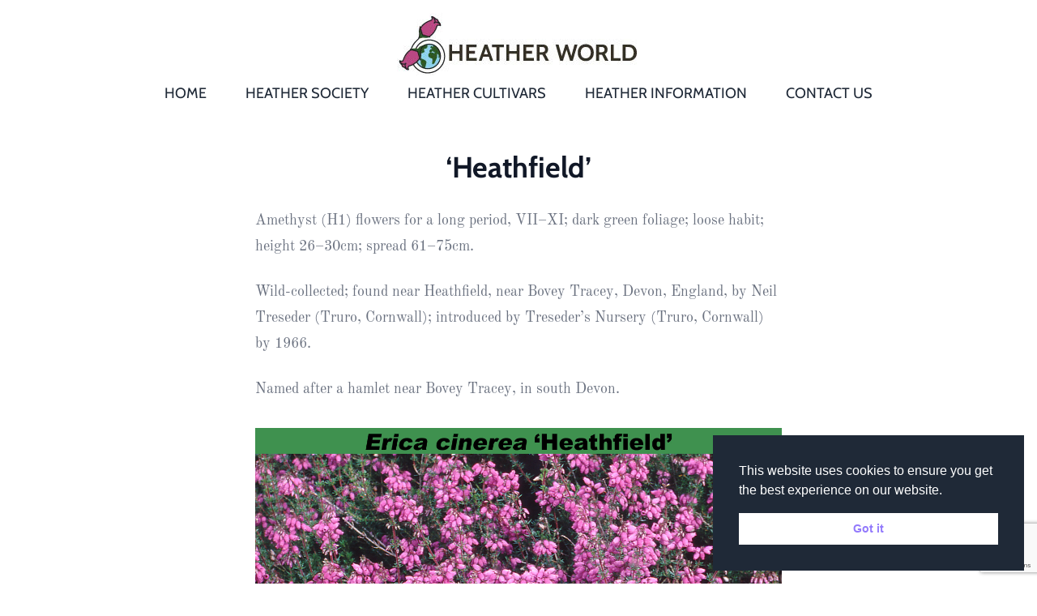

--- FILE ---
content_type: text/html; charset=UTF-8
request_url: https://www.heatherworld.org/heathers/erica-european/erica-cinerea/cinerea-corolla-purple/heathfield/
body_size: 12903
content:
<!doctype html>
<html lang="en-GB">
<head>
	<meta charset="UTF-8">
	<meta name="viewport" content="width=device-width, initial-scale=1">
	<link rel="profile" href="https://gmpg.org/xfn/11">
	<link rel="preconnect" href="https://fonts.gstatic.com">
	<link href="https://fonts.googleapis.com/css2?family=Cabin:wght@400;500&family=Old+Standard+TT:ital,wght@0,400;0,700;1,400&display=swap" rel="stylesheet">

	<title>&#8216;Heathfield&#8217; &#8211; Heather World</title>
<meta name='robots' content='max-image-preview:large' />
<link rel='dns-prefetch' href='//cdn.jsdelivr.net' />
<link href='https://fonts.gstatic.com' crossorigin rel='preconnect' />
<link rel="alternate" type="application/rss+xml" title="Heather World &raquo; Feed" href="https://www.heatherworld.org/feed/" />
<link rel="alternate" type="application/rss+xml" title="Heather World &raquo; Comments Feed" href="https://www.heatherworld.org/comments/feed/" />
<link rel="alternate" type="text/calendar" title="Heather World &raquo; iCal Feed" href="https://www.heatherworld.org/events/?ical=1" />
<link rel="alternate" type="application/rss+xml" title="Heather World &raquo; &#8216;Heathfield&#8217; Comments Feed" href="https://www.heatherworld.org/heathers/erica-european/erica-cinerea/cinerea-corolla-purple/heathfield/feed/" />
<link rel="alternate" title="oEmbed (JSON)" type="application/json+oembed" href="https://www.heatherworld.org/wp-json/oembed/1.0/embed?url=https%3A%2F%2Fwww.heatherworld.org%2Fheathers%2Ferica-european%2Ferica-cinerea%2Fcinerea-corolla-purple%2Fheathfield%2F" />
<link rel="alternate" title="oEmbed (XML)" type="text/xml+oembed" href="https://www.heatherworld.org/wp-json/oembed/1.0/embed?url=https%3A%2F%2Fwww.heatherworld.org%2Fheathers%2Ferica-european%2Ferica-cinerea%2Fcinerea-corolla-purple%2Fheathfield%2F&#038;format=xml" />
<style id='wp-img-auto-sizes-contain-inline-css'>
img:is([sizes=auto i],[sizes^="auto," i]){contain-intrinsic-size:3000px 1500px}
/*# sourceURL=wp-img-auto-sizes-contain-inline-css */
</style>
<style id='wp-emoji-styles-inline-css'>

	img.wp-smiley, img.emoji {
		display: inline !important;
		border: none !important;
		box-shadow: none !important;
		height: 1em !important;
		width: 1em !important;
		margin: 0 0.07em !important;
		vertical-align: -0.1em !important;
		background: none !important;
		padding: 0 !important;
	}
/*# sourceURL=wp-emoji-styles-inline-css */
</style>
<link rel='stylesheet' id='wp-block-library-css' href='https://www.heatherworld.org/wp-includes/css/dist/block-library/style.min.css?ver=56ad9bc463493207773cc27df02735ba' media='all' />
<style id='global-styles-inline-css'>
:root{--wp--preset--aspect-ratio--square: 1;--wp--preset--aspect-ratio--4-3: 4/3;--wp--preset--aspect-ratio--3-4: 3/4;--wp--preset--aspect-ratio--3-2: 3/2;--wp--preset--aspect-ratio--2-3: 2/3;--wp--preset--aspect-ratio--16-9: 16/9;--wp--preset--aspect-ratio--9-16: 9/16;--wp--preset--color--black: #000000;--wp--preset--color--cyan-bluish-gray: #abb8c3;--wp--preset--color--white: #ffffff;--wp--preset--color--pale-pink: #f78da7;--wp--preset--color--vivid-red: #cf2e2e;--wp--preset--color--luminous-vivid-orange: #ff6900;--wp--preset--color--luminous-vivid-amber: #fcb900;--wp--preset--color--light-green-cyan: #7bdcb5;--wp--preset--color--vivid-green-cyan: #00d084;--wp--preset--color--pale-cyan-blue: #8ed1fc;--wp--preset--color--vivid-cyan-blue: #0693e3;--wp--preset--color--vivid-purple: #9b51e0;--wp--preset--gradient--vivid-cyan-blue-to-vivid-purple: linear-gradient(135deg,rgb(6,147,227) 0%,rgb(155,81,224) 100%);--wp--preset--gradient--light-green-cyan-to-vivid-green-cyan: linear-gradient(135deg,rgb(122,220,180) 0%,rgb(0,208,130) 100%);--wp--preset--gradient--luminous-vivid-amber-to-luminous-vivid-orange: linear-gradient(135deg,rgb(252,185,0) 0%,rgb(255,105,0) 100%);--wp--preset--gradient--luminous-vivid-orange-to-vivid-red: linear-gradient(135deg,rgb(255,105,0) 0%,rgb(207,46,46) 100%);--wp--preset--gradient--very-light-gray-to-cyan-bluish-gray: linear-gradient(135deg,rgb(238,238,238) 0%,rgb(169,184,195) 100%);--wp--preset--gradient--cool-to-warm-spectrum: linear-gradient(135deg,rgb(74,234,220) 0%,rgb(151,120,209) 20%,rgb(207,42,186) 40%,rgb(238,44,130) 60%,rgb(251,105,98) 80%,rgb(254,248,76) 100%);--wp--preset--gradient--blush-light-purple: linear-gradient(135deg,rgb(255,206,236) 0%,rgb(152,150,240) 100%);--wp--preset--gradient--blush-bordeaux: linear-gradient(135deg,rgb(254,205,165) 0%,rgb(254,45,45) 50%,rgb(107,0,62) 100%);--wp--preset--gradient--luminous-dusk: linear-gradient(135deg,rgb(255,203,112) 0%,rgb(199,81,192) 50%,rgb(65,88,208) 100%);--wp--preset--gradient--pale-ocean: linear-gradient(135deg,rgb(255,245,203) 0%,rgb(182,227,212) 50%,rgb(51,167,181) 100%);--wp--preset--gradient--electric-grass: linear-gradient(135deg,rgb(202,248,128) 0%,rgb(113,206,126) 100%);--wp--preset--gradient--midnight: linear-gradient(135deg,rgb(2,3,129) 0%,rgb(40,116,252) 100%);--wp--preset--font-size--small: 13px;--wp--preset--font-size--medium: 20px;--wp--preset--font-size--large: 36px;--wp--preset--font-size--x-large: 42px;--wp--preset--font-family--old-standard-tt: Old Standard TT;--wp--preset--font-family--cabin: Cabin;--wp--preset--spacing--20: 0.44rem;--wp--preset--spacing--30: 0.67rem;--wp--preset--spacing--40: 1rem;--wp--preset--spacing--50: 1.5rem;--wp--preset--spacing--60: 2.25rem;--wp--preset--spacing--70: 3.38rem;--wp--preset--spacing--80: 5.06rem;--wp--preset--shadow--natural: 6px 6px 9px rgba(0, 0, 0, 0.2);--wp--preset--shadow--deep: 12px 12px 50px rgba(0, 0, 0, 0.4);--wp--preset--shadow--sharp: 6px 6px 0px rgba(0, 0, 0, 0.2);--wp--preset--shadow--outlined: 6px 6px 0px -3px rgb(255, 255, 255), 6px 6px rgb(0, 0, 0);--wp--preset--shadow--crisp: 6px 6px 0px rgb(0, 0, 0);}:where(.is-layout-flex){gap: 0.5em;}:where(.is-layout-grid){gap: 0.5em;}body .is-layout-flex{display: flex;}.is-layout-flex{flex-wrap: wrap;align-items: center;}.is-layout-flex > :is(*, div){margin: 0;}body .is-layout-grid{display: grid;}.is-layout-grid > :is(*, div){margin: 0;}:where(.wp-block-columns.is-layout-flex){gap: 2em;}:where(.wp-block-columns.is-layout-grid){gap: 2em;}:where(.wp-block-post-template.is-layout-flex){gap: 1.25em;}:where(.wp-block-post-template.is-layout-grid){gap: 1.25em;}.has-black-color{color: var(--wp--preset--color--black) !important;}.has-cyan-bluish-gray-color{color: var(--wp--preset--color--cyan-bluish-gray) !important;}.has-white-color{color: var(--wp--preset--color--white) !important;}.has-pale-pink-color{color: var(--wp--preset--color--pale-pink) !important;}.has-vivid-red-color{color: var(--wp--preset--color--vivid-red) !important;}.has-luminous-vivid-orange-color{color: var(--wp--preset--color--luminous-vivid-orange) !important;}.has-luminous-vivid-amber-color{color: var(--wp--preset--color--luminous-vivid-amber) !important;}.has-light-green-cyan-color{color: var(--wp--preset--color--light-green-cyan) !important;}.has-vivid-green-cyan-color{color: var(--wp--preset--color--vivid-green-cyan) !important;}.has-pale-cyan-blue-color{color: var(--wp--preset--color--pale-cyan-blue) !important;}.has-vivid-cyan-blue-color{color: var(--wp--preset--color--vivid-cyan-blue) !important;}.has-vivid-purple-color{color: var(--wp--preset--color--vivid-purple) !important;}.has-black-background-color{background-color: var(--wp--preset--color--black) !important;}.has-cyan-bluish-gray-background-color{background-color: var(--wp--preset--color--cyan-bluish-gray) !important;}.has-white-background-color{background-color: var(--wp--preset--color--white) !important;}.has-pale-pink-background-color{background-color: var(--wp--preset--color--pale-pink) !important;}.has-vivid-red-background-color{background-color: var(--wp--preset--color--vivid-red) !important;}.has-luminous-vivid-orange-background-color{background-color: var(--wp--preset--color--luminous-vivid-orange) !important;}.has-luminous-vivid-amber-background-color{background-color: var(--wp--preset--color--luminous-vivid-amber) !important;}.has-light-green-cyan-background-color{background-color: var(--wp--preset--color--light-green-cyan) !important;}.has-vivid-green-cyan-background-color{background-color: var(--wp--preset--color--vivid-green-cyan) !important;}.has-pale-cyan-blue-background-color{background-color: var(--wp--preset--color--pale-cyan-blue) !important;}.has-vivid-cyan-blue-background-color{background-color: var(--wp--preset--color--vivid-cyan-blue) !important;}.has-vivid-purple-background-color{background-color: var(--wp--preset--color--vivid-purple) !important;}.has-black-border-color{border-color: var(--wp--preset--color--black) !important;}.has-cyan-bluish-gray-border-color{border-color: var(--wp--preset--color--cyan-bluish-gray) !important;}.has-white-border-color{border-color: var(--wp--preset--color--white) !important;}.has-pale-pink-border-color{border-color: var(--wp--preset--color--pale-pink) !important;}.has-vivid-red-border-color{border-color: var(--wp--preset--color--vivid-red) !important;}.has-luminous-vivid-orange-border-color{border-color: var(--wp--preset--color--luminous-vivid-orange) !important;}.has-luminous-vivid-amber-border-color{border-color: var(--wp--preset--color--luminous-vivid-amber) !important;}.has-light-green-cyan-border-color{border-color: var(--wp--preset--color--light-green-cyan) !important;}.has-vivid-green-cyan-border-color{border-color: var(--wp--preset--color--vivid-green-cyan) !important;}.has-pale-cyan-blue-border-color{border-color: var(--wp--preset--color--pale-cyan-blue) !important;}.has-vivid-cyan-blue-border-color{border-color: var(--wp--preset--color--vivid-cyan-blue) !important;}.has-vivid-purple-border-color{border-color: var(--wp--preset--color--vivid-purple) !important;}.has-vivid-cyan-blue-to-vivid-purple-gradient-background{background: var(--wp--preset--gradient--vivid-cyan-blue-to-vivid-purple) !important;}.has-light-green-cyan-to-vivid-green-cyan-gradient-background{background: var(--wp--preset--gradient--light-green-cyan-to-vivid-green-cyan) !important;}.has-luminous-vivid-amber-to-luminous-vivid-orange-gradient-background{background: var(--wp--preset--gradient--luminous-vivid-amber-to-luminous-vivid-orange) !important;}.has-luminous-vivid-orange-to-vivid-red-gradient-background{background: var(--wp--preset--gradient--luminous-vivid-orange-to-vivid-red) !important;}.has-very-light-gray-to-cyan-bluish-gray-gradient-background{background: var(--wp--preset--gradient--very-light-gray-to-cyan-bluish-gray) !important;}.has-cool-to-warm-spectrum-gradient-background{background: var(--wp--preset--gradient--cool-to-warm-spectrum) !important;}.has-blush-light-purple-gradient-background{background: var(--wp--preset--gradient--blush-light-purple) !important;}.has-blush-bordeaux-gradient-background{background: var(--wp--preset--gradient--blush-bordeaux) !important;}.has-luminous-dusk-gradient-background{background: var(--wp--preset--gradient--luminous-dusk) !important;}.has-pale-ocean-gradient-background{background: var(--wp--preset--gradient--pale-ocean) !important;}.has-electric-grass-gradient-background{background: var(--wp--preset--gradient--electric-grass) !important;}.has-midnight-gradient-background{background: var(--wp--preset--gradient--midnight) !important;}.has-small-font-size{font-size: var(--wp--preset--font-size--small) !important;}.has-medium-font-size{font-size: var(--wp--preset--font-size--medium) !important;}.has-large-font-size{font-size: var(--wp--preset--font-size--large) !important;}.has-x-large-font-size{font-size: var(--wp--preset--font-size--x-large) !important;}.has-old-standard-tt-font-family{font-family: var(--wp--preset--font-family--old-standard-tt) !important;}.has-cabin-font-family{font-family: var(--wp--preset--font-family--cabin) !important;}
/*# sourceURL=global-styles-inline-css */
</style>

<style id='classic-theme-styles-inline-css'>
/*! This file is auto-generated */
.wp-block-button__link{color:#fff;background-color:#32373c;border-radius:9999px;box-shadow:none;text-decoration:none;padding:calc(.667em + 2px) calc(1.333em + 2px);font-size:1.125em}.wp-block-file__button{background:#32373c;color:#fff;text-decoration:none}
/*# sourceURL=/wp-includes/css/classic-themes.min.css */
</style>
<link rel='stylesheet' id='contact-form-7-css' href='https://www.heatherworld.org/wp-content/plugins/contact-form-7/includes/css/styles.css?ver=6.1.4' media='all' />
<link rel='stylesheet' id='nsc_bar_nice-cookie-consent-css' href='https://www.heatherworld.org/wp-content/plugins/beautiful-and-responsive-cookie-consent/public/cookieNSCconsent.min.css?ver=4.8.0' media='all' />
<link rel='stylesheet' id='heatherworld-style-css' href='https://www.heatherworld.org/wp-content/themes/heatherworld/style.css?ver=1.0.0' media='all' />
<link rel='stylesheet' id='heather-world-tailwind-css' href='https://www.heatherworld.org/wp-content/themes/heatherworld/assets/style.css?ver=56ad9bc463493207773cc27df02735ba' media='all' />
<link rel='stylesheet' id='fancybox-css' href='https://www.heatherworld.org/wp-content/plugins/easy-fancybox/fancybox/1.5.4/jquery.fancybox.min.css?ver=56ad9bc463493207773cc27df02735ba' media='screen' />
<script src="https://www.heatherworld.org/wp-includes/js/jquery/jquery.min.js?ver=3.7.1" id="jquery-core-js"></script>
<script src="https://www.heatherworld.org/wp-includes/js/jquery/jquery-migrate.min.js?ver=3.4.1" id="jquery-migrate-js"></script>
<script src="//cdn.jsdelivr.net/npm/slick-carousel@1.8.1/slick/slick.min.js?ver=56ad9bc463493207773cc27df02735ba" id="heatherworld-slick-js"></script>
<link rel="https://api.w.org/" href="https://www.heatherworld.org/wp-json/" /><link rel="alternate" title="JSON" type="application/json" href="https://www.heatherworld.org/wp-json/wp/v2/posts/2957" /><link rel="EditURI" type="application/rsd+xml" title="RSD" href="https://www.heatherworld.org/xmlrpc.php?rsd" />

<link rel="canonical" href="https://www.heatherworld.org/heathers/erica-european/erica-cinerea/cinerea-corolla-purple/heathfield/" />
<link rel='shortlink' href='https://www.heatherworld.org/?p=2957' />
<meta name="tec-api-version" content="v1"><meta name="tec-api-origin" content="https://www.heatherworld.org"><link rel="alternate" href="https://www.heatherworld.org/wp-json/tribe/events/v1/" /><link rel="pingback" href="https://www.heatherworld.org/xmlrpc.php"><link rel="icon" href="https://www.heatherworld.org/wp-content/uploads/2021/01/cropped-hw-favicon-512-32x32.png" sizes="32x32" />
<link rel="icon" href="https://www.heatherworld.org/wp-content/uploads/2021/01/cropped-hw-favicon-512-192x192.png" sizes="192x192" />
<link rel="apple-touch-icon" href="https://www.heatherworld.org/wp-content/uploads/2021/01/cropped-hw-favicon-512-180x180.png" />
<meta name="msapplication-TileImage" content="https://www.heatherworld.org/wp-content/uploads/2021/01/cropped-hw-favicon-512-270x270.png" />
	<!-- Fonts Plugin CSS - https://fontsplugin.com/ -->
	<style>
		/* Cached: January 30, 2026 at 11:45am */
/* vietnamese */
@font-face {
  font-family: 'Cabin';
  font-style: italic;
  font-weight: 400;
  font-stretch: 100%;
  font-display: swap;
  src: url(https://fonts.gstatic.com/s/cabin/v35/u-4g0qWljRw-Pd815fNqc8T_wAFcX-c37OnhHXi-Ag.woff2) format('woff2');
  unicode-range: U+0102-0103, U+0110-0111, U+0128-0129, U+0168-0169, U+01A0-01A1, U+01AF-01B0, U+0300-0301, U+0303-0304, U+0308-0309, U+0323, U+0329, U+1EA0-1EF9, U+20AB;
}
/* latin-ext */
@font-face {
  font-family: 'Cabin';
  font-style: italic;
  font-weight: 400;
  font-stretch: 100%;
  font-display: swap;
  src: url(https://fonts.gstatic.com/s/cabin/v35/u-4g0qWljRw-Pd815fNqc8T_wAFcX-c37OngHXi-Ag.woff2) format('woff2');
  unicode-range: U+0100-02BA, U+02BD-02C5, U+02C7-02CC, U+02CE-02D7, U+02DD-02FF, U+0304, U+0308, U+0329, U+1D00-1DBF, U+1E00-1E9F, U+1EF2-1EFF, U+2020, U+20A0-20AB, U+20AD-20C0, U+2113, U+2C60-2C7F, U+A720-A7FF;
}
/* latin */
@font-face {
  font-family: 'Cabin';
  font-style: italic;
  font-weight: 400;
  font-stretch: 100%;
  font-display: swap;
  src: url(https://fonts.gstatic.com/s/cabin/v35/u-4g0qWljRw-Pd815fNqc8T_wAFcX-c37OnuHXg.woff2) format('woff2');
  unicode-range: U+0000-00FF, U+0131, U+0152-0153, U+02BB-02BC, U+02C6, U+02DA, U+02DC, U+0304, U+0308, U+0329, U+2000-206F, U+20AC, U+2122, U+2191, U+2193, U+2212, U+2215, U+FEFF, U+FFFD;
}
/* vietnamese */
@font-face {
  font-family: 'Cabin';
  font-style: italic;
  font-weight: 500;
  font-stretch: 100%;
  font-display: swap;
  src: url(https://fonts.gstatic.com/s/cabin/v35/u-4g0qWljRw-Pd815fNqc8T_wAFcX-c37OnhHXi-Ag.woff2) format('woff2');
  unicode-range: U+0102-0103, U+0110-0111, U+0128-0129, U+0168-0169, U+01A0-01A1, U+01AF-01B0, U+0300-0301, U+0303-0304, U+0308-0309, U+0323, U+0329, U+1EA0-1EF9, U+20AB;
}
/* latin-ext */
@font-face {
  font-family: 'Cabin';
  font-style: italic;
  font-weight: 500;
  font-stretch: 100%;
  font-display: swap;
  src: url(https://fonts.gstatic.com/s/cabin/v35/u-4g0qWljRw-Pd815fNqc8T_wAFcX-c37OngHXi-Ag.woff2) format('woff2');
  unicode-range: U+0100-02BA, U+02BD-02C5, U+02C7-02CC, U+02CE-02D7, U+02DD-02FF, U+0304, U+0308, U+0329, U+1D00-1DBF, U+1E00-1E9F, U+1EF2-1EFF, U+2020, U+20A0-20AB, U+20AD-20C0, U+2113, U+2C60-2C7F, U+A720-A7FF;
}
/* latin */
@font-face {
  font-family: 'Cabin';
  font-style: italic;
  font-weight: 500;
  font-stretch: 100%;
  font-display: swap;
  src: url(https://fonts.gstatic.com/s/cabin/v35/u-4g0qWljRw-Pd815fNqc8T_wAFcX-c37OnuHXg.woff2) format('woff2');
  unicode-range: U+0000-00FF, U+0131, U+0152-0153, U+02BB-02BC, U+02C6, U+02DA, U+02DC, U+0304, U+0308, U+0329, U+2000-206F, U+20AC, U+2122, U+2191, U+2193, U+2212, U+2215, U+FEFF, U+FFFD;
}
/* vietnamese */
@font-face {
  font-family: 'Cabin';
  font-style: italic;
  font-weight: 600;
  font-stretch: 100%;
  font-display: swap;
  src: url(https://fonts.gstatic.com/s/cabin/v35/u-4g0qWljRw-Pd815fNqc8T_wAFcX-c37OnhHXi-Ag.woff2) format('woff2');
  unicode-range: U+0102-0103, U+0110-0111, U+0128-0129, U+0168-0169, U+01A0-01A1, U+01AF-01B0, U+0300-0301, U+0303-0304, U+0308-0309, U+0323, U+0329, U+1EA0-1EF9, U+20AB;
}
/* latin-ext */
@font-face {
  font-family: 'Cabin';
  font-style: italic;
  font-weight: 600;
  font-stretch: 100%;
  font-display: swap;
  src: url(https://fonts.gstatic.com/s/cabin/v35/u-4g0qWljRw-Pd815fNqc8T_wAFcX-c37OngHXi-Ag.woff2) format('woff2');
  unicode-range: U+0100-02BA, U+02BD-02C5, U+02C7-02CC, U+02CE-02D7, U+02DD-02FF, U+0304, U+0308, U+0329, U+1D00-1DBF, U+1E00-1E9F, U+1EF2-1EFF, U+2020, U+20A0-20AB, U+20AD-20C0, U+2113, U+2C60-2C7F, U+A720-A7FF;
}
/* latin */
@font-face {
  font-family: 'Cabin';
  font-style: italic;
  font-weight: 600;
  font-stretch: 100%;
  font-display: swap;
  src: url(https://fonts.gstatic.com/s/cabin/v35/u-4g0qWljRw-Pd815fNqc8T_wAFcX-c37OnuHXg.woff2) format('woff2');
  unicode-range: U+0000-00FF, U+0131, U+0152-0153, U+02BB-02BC, U+02C6, U+02DA, U+02DC, U+0304, U+0308, U+0329, U+2000-206F, U+20AC, U+2122, U+2191, U+2193, U+2212, U+2215, U+FEFF, U+FFFD;
}
/* vietnamese */
@font-face {
  font-family: 'Cabin';
  font-style: italic;
  font-weight: 700;
  font-stretch: 100%;
  font-display: swap;
  src: url(https://fonts.gstatic.com/s/cabin/v35/u-4g0qWljRw-Pd815fNqc8T_wAFcX-c37OnhHXi-Ag.woff2) format('woff2');
  unicode-range: U+0102-0103, U+0110-0111, U+0128-0129, U+0168-0169, U+01A0-01A1, U+01AF-01B0, U+0300-0301, U+0303-0304, U+0308-0309, U+0323, U+0329, U+1EA0-1EF9, U+20AB;
}
/* latin-ext */
@font-face {
  font-family: 'Cabin';
  font-style: italic;
  font-weight: 700;
  font-stretch: 100%;
  font-display: swap;
  src: url(https://fonts.gstatic.com/s/cabin/v35/u-4g0qWljRw-Pd815fNqc8T_wAFcX-c37OngHXi-Ag.woff2) format('woff2');
  unicode-range: U+0100-02BA, U+02BD-02C5, U+02C7-02CC, U+02CE-02D7, U+02DD-02FF, U+0304, U+0308, U+0329, U+1D00-1DBF, U+1E00-1E9F, U+1EF2-1EFF, U+2020, U+20A0-20AB, U+20AD-20C0, U+2113, U+2C60-2C7F, U+A720-A7FF;
}
/* latin */
@font-face {
  font-family: 'Cabin';
  font-style: italic;
  font-weight: 700;
  font-stretch: 100%;
  font-display: swap;
  src: url(https://fonts.gstatic.com/s/cabin/v35/u-4g0qWljRw-Pd815fNqc8T_wAFcX-c37OnuHXg.woff2) format('woff2');
  unicode-range: U+0000-00FF, U+0131, U+0152-0153, U+02BB-02BC, U+02C6, U+02DA, U+02DC, U+0304, U+0308, U+0329, U+2000-206F, U+20AC, U+2122, U+2191, U+2193, U+2212, U+2215, U+FEFF, U+FFFD;
}
/* vietnamese */
@font-face {
  font-family: 'Cabin';
  font-style: normal;
  font-weight: 400;
  font-stretch: 100%;
  font-display: swap;
  src: url(https://fonts.gstatic.com/s/cabin/v35/u-4i0qWljRw-PfU81xCKCpdpbgZJl6XvptnsBXw.woff2) format('woff2');
  unicode-range: U+0102-0103, U+0110-0111, U+0128-0129, U+0168-0169, U+01A0-01A1, U+01AF-01B0, U+0300-0301, U+0303-0304, U+0308-0309, U+0323, U+0329, U+1EA0-1EF9, U+20AB;
}
/* latin-ext */
@font-face {
  font-family: 'Cabin';
  font-style: normal;
  font-weight: 400;
  font-stretch: 100%;
  font-display: swap;
  src: url(https://fonts.gstatic.com/s/cabin/v35/u-4i0qWljRw-PfU81xCKCpdpbgZJl6Xvp9nsBXw.woff2) format('woff2');
  unicode-range: U+0100-02BA, U+02BD-02C5, U+02C7-02CC, U+02CE-02D7, U+02DD-02FF, U+0304, U+0308, U+0329, U+1D00-1DBF, U+1E00-1E9F, U+1EF2-1EFF, U+2020, U+20A0-20AB, U+20AD-20C0, U+2113, U+2C60-2C7F, U+A720-A7FF;
}
/* latin */
@font-face {
  font-family: 'Cabin';
  font-style: normal;
  font-weight: 400;
  font-stretch: 100%;
  font-display: swap;
  src: url(https://fonts.gstatic.com/s/cabin/v35/u-4i0qWljRw-PfU81xCKCpdpbgZJl6Xvqdns.woff2) format('woff2');
  unicode-range: U+0000-00FF, U+0131, U+0152-0153, U+02BB-02BC, U+02C6, U+02DA, U+02DC, U+0304, U+0308, U+0329, U+2000-206F, U+20AC, U+2122, U+2191, U+2193, U+2212, U+2215, U+FEFF, U+FFFD;
}
/* vietnamese */
@font-face {
  font-family: 'Cabin';
  font-style: normal;
  font-weight: 500;
  font-stretch: 100%;
  font-display: swap;
  src: url(https://fonts.gstatic.com/s/cabin/v35/u-4i0qWljRw-PfU81xCKCpdpbgZJl6XvptnsBXw.woff2) format('woff2');
  unicode-range: U+0102-0103, U+0110-0111, U+0128-0129, U+0168-0169, U+01A0-01A1, U+01AF-01B0, U+0300-0301, U+0303-0304, U+0308-0309, U+0323, U+0329, U+1EA0-1EF9, U+20AB;
}
/* latin-ext */
@font-face {
  font-family: 'Cabin';
  font-style: normal;
  font-weight: 500;
  font-stretch: 100%;
  font-display: swap;
  src: url(https://fonts.gstatic.com/s/cabin/v35/u-4i0qWljRw-PfU81xCKCpdpbgZJl6Xvp9nsBXw.woff2) format('woff2');
  unicode-range: U+0100-02BA, U+02BD-02C5, U+02C7-02CC, U+02CE-02D7, U+02DD-02FF, U+0304, U+0308, U+0329, U+1D00-1DBF, U+1E00-1E9F, U+1EF2-1EFF, U+2020, U+20A0-20AB, U+20AD-20C0, U+2113, U+2C60-2C7F, U+A720-A7FF;
}
/* latin */
@font-face {
  font-family: 'Cabin';
  font-style: normal;
  font-weight: 500;
  font-stretch: 100%;
  font-display: swap;
  src: url(https://fonts.gstatic.com/s/cabin/v35/u-4i0qWljRw-PfU81xCKCpdpbgZJl6Xvqdns.woff2) format('woff2');
  unicode-range: U+0000-00FF, U+0131, U+0152-0153, U+02BB-02BC, U+02C6, U+02DA, U+02DC, U+0304, U+0308, U+0329, U+2000-206F, U+20AC, U+2122, U+2191, U+2193, U+2212, U+2215, U+FEFF, U+FFFD;
}
/* vietnamese */
@font-face {
  font-family: 'Cabin';
  font-style: normal;
  font-weight: 600;
  font-stretch: 100%;
  font-display: swap;
  src: url(https://fonts.gstatic.com/s/cabin/v35/u-4i0qWljRw-PfU81xCKCpdpbgZJl6XvptnsBXw.woff2) format('woff2');
  unicode-range: U+0102-0103, U+0110-0111, U+0128-0129, U+0168-0169, U+01A0-01A1, U+01AF-01B0, U+0300-0301, U+0303-0304, U+0308-0309, U+0323, U+0329, U+1EA0-1EF9, U+20AB;
}
/* latin-ext */
@font-face {
  font-family: 'Cabin';
  font-style: normal;
  font-weight: 600;
  font-stretch: 100%;
  font-display: swap;
  src: url(https://fonts.gstatic.com/s/cabin/v35/u-4i0qWljRw-PfU81xCKCpdpbgZJl6Xvp9nsBXw.woff2) format('woff2');
  unicode-range: U+0100-02BA, U+02BD-02C5, U+02C7-02CC, U+02CE-02D7, U+02DD-02FF, U+0304, U+0308, U+0329, U+1D00-1DBF, U+1E00-1E9F, U+1EF2-1EFF, U+2020, U+20A0-20AB, U+20AD-20C0, U+2113, U+2C60-2C7F, U+A720-A7FF;
}
/* latin */
@font-face {
  font-family: 'Cabin';
  font-style: normal;
  font-weight: 600;
  font-stretch: 100%;
  font-display: swap;
  src: url(https://fonts.gstatic.com/s/cabin/v35/u-4i0qWljRw-PfU81xCKCpdpbgZJl6Xvqdns.woff2) format('woff2');
  unicode-range: U+0000-00FF, U+0131, U+0152-0153, U+02BB-02BC, U+02C6, U+02DA, U+02DC, U+0304, U+0308, U+0329, U+2000-206F, U+20AC, U+2122, U+2191, U+2193, U+2212, U+2215, U+FEFF, U+FFFD;
}
/* vietnamese */
@font-face {
  font-family: 'Cabin';
  font-style: normal;
  font-weight: 700;
  font-stretch: 100%;
  font-display: swap;
  src: url(https://fonts.gstatic.com/s/cabin/v35/u-4i0qWljRw-PfU81xCKCpdpbgZJl6XvptnsBXw.woff2) format('woff2');
  unicode-range: U+0102-0103, U+0110-0111, U+0128-0129, U+0168-0169, U+01A0-01A1, U+01AF-01B0, U+0300-0301, U+0303-0304, U+0308-0309, U+0323, U+0329, U+1EA0-1EF9, U+20AB;
}
/* latin-ext */
@font-face {
  font-family: 'Cabin';
  font-style: normal;
  font-weight: 700;
  font-stretch: 100%;
  font-display: swap;
  src: url(https://fonts.gstatic.com/s/cabin/v35/u-4i0qWljRw-PfU81xCKCpdpbgZJl6Xvp9nsBXw.woff2) format('woff2');
  unicode-range: U+0100-02BA, U+02BD-02C5, U+02C7-02CC, U+02CE-02D7, U+02DD-02FF, U+0304, U+0308, U+0329, U+1D00-1DBF, U+1E00-1E9F, U+1EF2-1EFF, U+2020, U+20A0-20AB, U+20AD-20C0, U+2113, U+2C60-2C7F, U+A720-A7FF;
}
/* latin */
@font-face {
  font-family: 'Cabin';
  font-style: normal;
  font-weight: 700;
  font-stretch: 100%;
  font-display: swap;
  src: url(https://fonts.gstatic.com/s/cabin/v35/u-4i0qWljRw-PfU81xCKCpdpbgZJl6Xvqdns.woff2) format('woff2');
  unicode-range: U+0000-00FF, U+0131, U+0152-0153, U+02BB-02BC, U+02C6, U+02DA, U+02DC, U+0304, U+0308, U+0329, U+2000-206F, U+20AC, U+2122, U+2191, U+2193, U+2212, U+2215, U+FEFF, U+FFFD;
}
/* cyrillic-ext */
@font-face {
  font-family: 'Old Standard TT';
  font-style: italic;
  font-weight: 400;
  font-display: swap;
  src: url(https://fonts.gstatic.com/s/oldstandardtt/v22/MwQsbh3o1vLImiwAVvYawgcf2eVer2q3bHNiZg.woff2) format('woff2');
  unicode-range: U+0460-052F, U+1C80-1C8A, U+20B4, U+2DE0-2DFF, U+A640-A69F, U+FE2E-FE2F;
}
/* cyrillic */
@font-face {
  font-family: 'Old Standard TT';
  font-style: italic;
  font-weight: 400;
  font-display: swap;
  src: url(https://fonts.gstatic.com/s/oldstandardtt/v22/MwQsbh3o1vLImiwAVvYawgcf2eVer2q-bHNiZg.woff2) format('woff2');
  unicode-range: U+0301, U+0400-045F, U+0490-0491, U+04B0-04B1, U+2116;
}
/* vietnamese */
@font-face {
  font-family: 'Old Standard TT';
  font-style: italic;
  font-weight: 400;
  font-display: swap;
  src: url(https://fonts.gstatic.com/s/oldstandardtt/v22/MwQsbh3o1vLImiwAVvYawgcf2eVer2q1bHNiZg.woff2) format('woff2');
  unicode-range: U+0102-0103, U+0110-0111, U+0128-0129, U+0168-0169, U+01A0-01A1, U+01AF-01B0, U+0300-0301, U+0303-0304, U+0308-0309, U+0323, U+0329, U+1EA0-1EF9, U+20AB;
}
/* latin-ext */
@font-face {
  font-family: 'Old Standard TT';
  font-style: italic;
  font-weight: 400;
  font-display: swap;
  src: url(https://fonts.gstatic.com/s/oldstandardtt/v22/MwQsbh3o1vLImiwAVvYawgcf2eVer2q0bHNiZg.woff2) format('woff2');
  unicode-range: U+0100-02BA, U+02BD-02C5, U+02C7-02CC, U+02CE-02D7, U+02DD-02FF, U+0304, U+0308, U+0329, U+1D00-1DBF, U+1E00-1E9F, U+1EF2-1EFF, U+2020, U+20A0-20AB, U+20AD-20C0, U+2113, U+2C60-2C7F, U+A720-A7FF;
}
/* latin */
@font-face {
  font-family: 'Old Standard TT';
  font-style: italic;
  font-weight: 400;
  font-display: swap;
  src: url(https://fonts.gstatic.com/s/oldstandardtt/v22/MwQsbh3o1vLImiwAVvYawgcf2eVer2q6bHM.woff2) format('woff2');
  unicode-range: U+0000-00FF, U+0131, U+0152-0153, U+02BB-02BC, U+02C6, U+02DA, U+02DC, U+0304, U+0308, U+0329, U+2000-206F, U+20AC, U+2122, U+2191, U+2193, U+2212, U+2215, U+FEFF, U+FFFD;
}
/* cyrillic-ext */
@font-face {
  font-family: 'Old Standard TT';
  font-style: normal;
  font-weight: 400;
  font-display: swap;
  src: url(https://fonts.gstatic.com/s/oldstandardtt/v22/MwQubh3o1vLImiwAVvYawgcf2eVep1q4dHc.woff2) format('woff2');
  unicode-range: U+0460-052F, U+1C80-1C8A, U+20B4, U+2DE0-2DFF, U+A640-A69F, U+FE2E-FE2F;
}
/* cyrillic */
@font-face {
  font-family: 'Old Standard TT';
  font-style: normal;
  font-weight: 400;
  font-display: swap;
  src: url(https://fonts.gstatic.com/s/oldstandardtt/v22/MwQubh3o1vLImiwAVvYawgcf2eVerlq4dHc.woff2) format('woff2');
  unicode-range: U+0301, U+0400-045F, U+0490-0491, U+04B0-04B1, U+2116;
}
/* vietnamese */
@font-face {
  font-family: 'Old Standard TT';
  font-style: normal;
  font-weight: 400;
  font-display: swap;
  src: url(https://fonts.gstatic.com/s/oldstandardtt/v22/MwQubh3o1vLImiwAVvYawgcf2eVepVq4dHc.woff2) format('woff2');
  unicode-range: U+0102-0103, U+0110-0111, U+0128-0129, U+0168-0169, U+01A0-01A1, U+01AF-01B0, U+0300-0301, U+0303-0304, U+0308-0309, U+0323, U+0329, U+1EA0-1EF9, U+20AB;
}
/* latin-ext */
@font-face {
  font-family: 'Old Standard TT';
  font-style: normal;
  font-weight: 400;
  font-display: swap;
  src: url(https://fonts.gstatic.com/s/oldstandardtt/v22/MwQubh3o1vLImiwAVvYawgcf2eVepFq4dHc.woff2) format('woff2');
  unicode-range: U+0100-02BA, U+02BD-02C5, U+02C7-02CC, U+02CE-02D7, U+02DD-02FF, U+0304, U+0308, U+0329, U+1D00-1DBF, U+1E00-1E9F, U+1EF2-1EFF, U+2020, U+20A0-20AB, U+20AD-20C0, U+2113, U+2C60-2C7F, U+A720-A7FF;
}
/* latin */
@font-face {
  font-family: 'Old Standard TT';
  font-style: normal;
  font-weight: 400;
  font-display: swap;
  src: url(https://fonts.gstatic.com/s/oldstandardtt/v22/MwQubh3o1vLImiwAVvYawgcf2eVeqlq4.woff2) format('woff2');
  unicode-range: U+0000-00FF, U+0131, U+0152-0153, U+02BB-02BC, U+02C6, U+02DA, U+02DC, U+0304, U+0308, U+0329, U+2000-206F, U+20AC, U+2122, U+2191, U+2193, U+2212, U+2215, U+FEFF, U+FFFD;
}
/* cyrillic-ext */
@font-face {
  font-family: 'Old Standard TT';
  font-style: normal;
  font-weight: 700;
  font-display: swap;
  src: url(https://fonts.gstatic.com/s/oldstandardtt/v22/MwQrbh3o1vLImiwAVvYawgcf2eVWEX-tRlZfX80.woff2) format('woff2');
  unicode-range: U+0460-052F, U+1C80-1C8A, U+20B4, U+2DE0-2DFF, U+A640-A69F, U+FE2E-FE2F;
}
/* cyrillic */
@font-face {
  font-family: 'Old Standard TT';
  font-style: normal;
  font-weight: 700;
  font-display: swap;
  src: url(https://fonts.gstatic.com/s/oldstandardtt/v22/MwQrbh3o1vLImiwAVvYawgcf2eVWEX-tT1ZfX80.woff2) format('woff2');
  unicode-range: U+0301, U+0400-045F, U+0490-0491, U+04B0-04B1, U+2116;
}
/* vietnamese */
@font-face {
  font-family: 'Old Standard TT';
  font-style: normal;
  font-weight: 700;
  font-display: swap;
  src: url(https://fonts.gstatic.com/s/oldstandardtt/v22/MwQrbh3o1vLImiwAVvYawgcf2eVWEX-tRFZfX80.woff2) format('woff2');
  unicode-range: U+0102-0103, U+0110-0111, U+0128-0129, U+0168-0169, U+01A0-01A1, U+01AF-01B0, U+0300-0301, U+0303-0304, U+0308-0309, U+0323, U+0329, U+1EA0-1EF9, U+20AB;
}
/* latin-ext */
@font-face {
  font-family: 'Old Standard TT';
  font-style: normal;
  font-weight: 700;
  font-display: swap;
  src: url(https://fonts.gstatic.com/s/oldstandardtt/v22/MwQrbh3o1vLImiwAVvYawgcf2eVWEX-tRVZfX80.woff2) format('woff2');
  unicode-range: U+0100-02BA, U+02BD-02C5, U+02C7-02CC, U+02CE-02D7, U+02DD-02FF, U+0304, U+0308, U+0329, U+1D00-1DBF, U+1E00-1E9F, U+1EF2-1EFF, U+2020, U+20A0-20AB, U+20AD-20C0, U+2113, U+2C60-2C7F, U+A720-A7FF;
}
/* latin */
@font-face {
  font-family: 'Old Standard TT';
  font-style: normal;
  font-weight: 700;
  font-display: swap;
  src: url(https://fonts.gstatic.com/s/oldstandardtt/v22/MwQrbh3o1vLImiwAVvYawgcf2eVWEX-tS1Zf.woff2) format('woff2');
  unicode-range: U+0000-00FF, U+0131, U+0152-0153, U+02BB-02BC, U+02C6, U+02DA, U+02DC, U+0304, U+0308, U+0329, U+2000-206F, U+20AC, U+2122, U+2191, U+2193, U+2212, U+2215, U+FEFF, U+FFFD;
}

:root {
--font-base: Old Standard TT;
--font-headings: Cabin;
--font-input: Cabin;
}
body, #content, .entry-content, .post-content, .page-content, .post-excerpt, .entry-summary, .entry-excerpt, .widget-area, .widget, .sidebar, #sidebar, footer, .footer, #footer, .site-footer {
font-family: "Old Standard TT";
 }
#site-title, .site-title, #site-title a, .site-title a, .entry-title, .entry-title a, h1, h2, h3, h4, h5, h6, .widget-title, .elementor-heading-title {
font-family: "Cabin";
 }
button, .button, input, select, textarea, .wp-block-button, .wp-block-button__link {
font-family: "Cabin";
 }
	</style>
	<!-- Fonts Plugin CSS -->
	</head>

<body class="wp-singular post-template-default single single-post postid-2957 single-format-standard wp-custom-logo wp-theme-heatherworld tribe-no-js page-template-heatherworld no-sidebar">
<!-- 
<pre>
</pre> -->


<div id="page" class="flex flex-col min-h-screen site">
	<header class="site-header text-center mb-2 font-sans">
		<div class="flex pt-4 pb-2 px-4">
			<button type="button" id="menu-button" class="z-50 mr-4 inline-block sm:hidden text-center px-2 py-2 border border-transparent shadow-sm leading-4 font-medium text-2xl">
				<svg class="burger-menu mx-auto" stroke="currentColor" fill="currentColor" stroke-width="0" viewBox="0 0 512 512" class="mx-auto" height="1em" width="1em" xmlns="http://www.w3.org/2000/svg"><path d="M64 384h384v-42.666H64V384zm0-106.666h384v-42.667H64v42.667zM64 128v42.665h384V128H64z"></path></svg>
				<svg class="close-button hidden mx-auto" stroke="currentColor" fill="currentColor" stroke-width="0" viewBox="0 0 512 512" class="mx-auto" height="1em" width="1em" xmlns="http://www.w3.org/2000/svg"><path d="M405 136.798L375.202 107 256 226.202 136.798 107 107 136.798 226.202 256 107 375.202 136.798 405 256 285.798 375.202 405 405 375.202 285.798 256z"></path></svg>
				<span class="block text-sm">Menu</span>
			</button>
			<div class="flex-1">
				<a href="https://www.heatherworld.org/" class="custom-logo-link" rel="home"><img width="300" height="77" src="https://www.heatherworld.org/wp-content/uploads/2021/01/hw-logo-final.jpg" class="custom-logo" alt="Heather World" decoding="async" /></a>			</div>
		</div>
		
		<div id="navbar" class="fixed sm:relative z-40 -left-full sm:left-0 overflow-scroll sm:overflow-visible h-full top-0  shadow sm:shadow-none sm:top-0 transition-all  w-full text-left sm:text-center"><ul id="menu-primary" class="menu-wrapper mb-2 sm:mt-0 sm:flex justify-center sm:uppercase text-lg bg-white" itemscope itemtype="http://www.schema.org/SiteNavigationElement"><li  id="menu-item-27" class="menu-item menu-item-type-custom menu-item-object-custom menu-item-home menu-item-27 nav-item"><a title="home" itemprop="url" href="https://www.heatherworld.org/" class="nav-link"><span itemprop="name">Home</span><svg stroke="currentColor" fill="currentColor" stroke-width="0" viewBox="0 0 24 24" class=" absolute right-4 top-1/2 transform -translate-y-1/2 sm:hidden text-gray-700 text-2xl cursor-pointer" height="1em" width="1em" xmlns="http://www.w3.org/2000/svg"><path d="M10 6L8.59 7.41 13.17 12l-4.58 4.59L10 18l6-6z"></path></svg></a></li>
<li  id="menu-item-12907" class="menu-item menu-item-type-post_type menu-item-object-page menu-item-has-children dropdown menu-item-12907 nav-item"><a href="https://www.heatherworld.org/heather-society/" data-toggle="dropdown" aria-haspopup="true" aria-expanded="false" class="dropdown-toggle nav-link" id="menu-item-dropdown-12907"><span itemprop="name">Heather Society</span><svg stroke="currentColor" fill="currentColor" stroke-width="0" viewBox="0 0 24 24" class=" absolute right-4 top-1/2 transform -translate-y-1/2 sm:hidden text-gray-700 text-2xl cursor-pointer" height="1em" width="1em" xmlns="http://www.w3.org/2000/svg"><path d="M10 6L8.59 7.41 13.17 12l-4.58 4.59L10 18l6-6z"></path></svg></a>
<ul class="dropdown-menu" aria-labelledby="menu-item-dropdown-12907">
	<li  id="menu-item-3924" class="menu-item menu-item-type-post_type menu-item-object-page menu-item-3924 nav-item"><a itemprop="url" href="https://www.heatherworld.org/society-records-2/" class="dropdown-item"><span itemprop="name">THS AGM &#038; Society Records</span><svg stroke="currentColor" fill="currentColor" stroke-width="0" viewBox="0 0 24 24" class=" absolute right-4 top-1/2 transform -translate-y-1/2 sm:hidden text-gray-700 text-2xl cursor-pointer" height="1em" width="1em" xmlns="http://www.w3.org/2000/svg"><path d="M10 6L8.59 7.41 13.17 12l-4.58 4.59L10 18l6-6z"></path></svg></a></li>
	<li  id="menu-item-12920" class="menu-item menu-item-type-post_type menu-item-object-page menu-item-has-children dropdown menu-item-12920 nav-item"><a itemprop="url" href="https://www.heatherworld.org/society-publications/" class="dropdown-item"><span itemprop="name">Society Publications</span><svg stroke="currentColor" fill="currentColor" stroke-width="0" viewBox="0 0 24 24" class=" absolute right-4 top-1/2 transform -translate-y-1/2 sm:hidden text-gray-700 text-2xl cursor-pointer" height="1em" width="1em" xmlns="http://www.w3.org/2000/svg"><path d="M10 6L8.59 7.41 13.17 12l-4.58 4.59L10 18l6-6z"></path></svg></a>
	<ul class="dropdown-menu" aria-labelledby="menu-item-dropdown-12907">
		<li  id="menu-item-3889" class="menu-item menu-item-type-post_type menu-item-object-page menu-item-3889 nav-item"><a itemprop="url" href="https://www.heatherworld.org/bulletins/" class="dropdown-item"><span itemprop="name">Bulletins, Newsletters &#038; Trials Reports</span><svg stroke="currentColor" fill="currentColor" stroke-width="0" viewBox="0 0 24 24" class=" absolute right-4 top-1/2 transform -translate-y-1/2 sm:hidden text-gray-700 text-2xl cursor-pointer" height="1em" width="1em" xmlns="http://www.w3.org/2000/svg"><path d="M10 6L8.59 7.41 13.17 12l-4.58 4.59L10 18l6-6z"></path></svg></a></li>
		<li  id="menu-item-897" class="menu-item menu-item-type-taxonomy menu-item-object-category menu-item-897 nav-item"><a itemprop="url" href="https://www.heatherworld.org/category/yearbooks/" class="dropdown-item"><span itemprop="name">Yearbooks</span><svg stroke="currentColor" fill="currentColor" stroke-width="0" viewBox="0 0 24 24" class=" absolute right-4 top-1/2 transform -translate-y-1/2 sm:hidden text-gray-700 text-2xl cursor-pointer" height="1em" width="1em" xmlns="http://www.w3.org/2000/svg"><path d="M10 6L8.59 7.41 13.17 12l-4.58 4.59L10 18l6-6z"></path></svg></a></li>
		<li  id="menu-item-12859" class="menu-item menu-item-type-post_type_archive menu-item-object-publications menu-item-12859 nav-item"><a itemprop="url" href="https://www.heatherworld.org/publications/" class="dropdown-item"><span itemprop="name">Publications</span><svg stroke="currentColor" fill="currentColor" stroke-width="0" viewBox="0 0 24 24" class=" absolute right-4 top-1/2 transform -translate-y-1/2 sm:hidden text-gray-700 text-2xl cursor-pointer" height="1em" width="1em" xmlns="http://www.w3.org/2000/svg"><path d="M10 6L8.59 7.41 13.17 12l-4.58 4.59L10 18l6-6z"></path></svg></a></li>
	</ul>
</li>
	<li  id="menu-item-12850" class="menu-item menu-item-type-taxonomy menu-item-object-category menu-item-12850 nav-item"><a itemprop="url" href="https://www.heatherworld.org/category/society-news/" class="dropdown-item"><span itemprop="name">Society News</span><svg stroke="currentColor" fill="currentColor" stroke-width="0" viewBox="0 0 24 24" class=" absolute right-4 top-1/2 transform -translate-y-1/2 sm:hidden text-gray-700 text-2xl cursor-pointer" height="1em" width="1em" xmlns="http://www.w3.org/2000/svg"><path d="M10 6L8.59 7.41 13.17 12l-4.58 4.59L10 18l6-6z"></path></svg></a></li>
	<li  id="menu-item-9268" class="menu-item menu-item-type-post_type menu-item-object-page menu-item-9268 nav-item"><a itemprop="url" href="https://www.heatherworld.org/news/2016-awards-of-honour/" class="dropdown-item"><span itemprop="name">2016 Awards of Honour</span><svg stroke="currentColor" fill="currentColor" stroke-width="0" viewBox="0 0 24 24" class=" absolute right-4 top-1/2 transform -translate-y-1/2 sm:hidden text-gray-700 text-2xl cursor-pointer" height="1em" width="1em" xmlns="http://www.w3.org/2000/svg"><path d="M10 6L8.59 7.41 13.17 12l-4.58 4.59L10 18l6-6z"></path></svg></a></li>
	<li  id="menu-item-9581" class="menu-item menu-item-type-taxonomy menu-item-object-category menu-item-has-children dropdown menu-item-9581 nav-item"><a itemprop="url" href="https://www.heatherworld.org/category/obituaries/" class="dropdown-item"><span itemprop="name">Obituaries</span><svg stroke="currentColor" fill="currentColor" stroke-width="0" viewBox="0 0 24 24" class=" absolute right-4 top-1/2 transform -translate-y-1/2 sm:hidden text-gray-700 text-2xl cursor-pointer" height="1em" width="1em" xmlns="http://www.w3.org/2000/svg"><path d="M10 6L8.59 7.41 13.17 12l-4.58 4.59L10 18l6-6z"></path></svg></a>
	<ul class="dropdown-menu" aria-labelledby="menu-item-dropdown-12907">
		<li  id="menu-item-12899" class="menu-item menu-item-type-taxonomy menu-item-object-category menu-item-12899 nav-item"><a itemprop="url" href="https://www.heatherworld.org/category/obituaries/" class="dropdown-item"><span itemprop="name">Obituaries</span><svg stroke="currentColor" fill="currentColor" stroke-width="0" viewBox="0 0 24 24" class=" absolute right-4 top-1/2 transform -translate-y-1/2 sm:hidden text-gray-700 text-2xl cursor-pointer" height="1em" width="1em" xmlns="http://www.w3.org/2000/svg"><path d="M10 6L8.59 7.41 13.17 12l-4.58 4.59L10 18l6-6z"></path></svg></a></li>
		<li  id="menu-item-10938" class="menu-item menu-item-type-taxonomy menu-item-object-category menu-item-10938 nav-item"><a itemprop="url" href="https://www.heatherworld.org/category/obituaries/obituaries-archive/" class="dropdown-item"><span itemprop="name">Obituaries Archive</span><svg stroke="currentColor" fill="currentColor" stroke-width="0" viewBox="0 0 24 24" class=" absolute right-4 top-1/2 transform -translate-y-1/2 sm:hidden text-gray-700 text-2xl cursor-pointer" height="1em" width="1em" xmlns="http://www.w3.org/2000/svg"><path d="M10 6L8.59 7.41 13.17 12l-4.58 4.59L10 18l6-6z"></path></svg></a></li>
	</ul>
</li>
</ul>
</li>
<li  id="menu-item-12892" class="menu-item menu-item-type-post_type menu-item-object-page menu-item-has-children dropdown menu-item-12892 nav-item"><a href="https://www.heatherworld.org/heathers/" data-toggle="dropdown" aria-haspopup="true" aria-expanded="false" class="dropdown-toggle nav-link" id="menu-item-dropdown-12892"><span itemprop="name">Heather Cultivars</span><svg stroke="currentColor" fill="currentColor" stroke-width="0" viewBox="0 0 24 24" class=" absolute right-4 top-1/2 transform -translate-y-1/2 sm:hidden text-gray-700 text-2xl cursor-pointer" height="1em" width="1em" xmlns="http://www.w3.org/2000/svg"><path d="M10 6L8.59 7.41 13.17 12l-4.58 4.59L10 18l6-6z"></path></svg></a>
<ul class="dropdown-menu" aria-labelledby="menu-item-dropdown-12892">
	<li  id="menu-item-12900" class="menu-item menu-item-type-post_type menu-item-object-page menu-item-12900 nav-item"><a itemprop="url" href="https://www.heatherworld.org/heathers/" class="dropdown-item"><span itemprop="name">Heathers</span><svg stroke="currentColor" fill="currentColor" stroke-width="0" viewBox="0 0 24 24" class=" absolute right-4 top-1/2 transform -translate-y-1/2 sm:hidden text-gray-700 text-2xl cursor-pointer" height="1em" width="1em" xmlns="http://www.w3.org/2000/svg"><path d="M10 6L8.59 7.41 13.17 12l-4.58 4.59L10 18l6-6z"></path></svg></a></li>
	<li  id="menu-item-930" class="menu-item menu-item-type-taxonomy menu-item-object-category menu-item-930 nav-item"><a itemprop="url" href="https://www.heatherworld.org/category/heathers/andromeda/" class="dropdown-item"><span itemprop="name"><i>Andromeda</i></span><svg stroke="currentColor" fill="currentColor" stroke-width="0" viewBox="0 0 24 24" class=" absolute right-4 top-1/2 transform -translate-y-1/2 sm:hidden text-gray-700 text-2xl cursor-pointer" height="1em" width="1em" xmlns="http://www.w3.org/2000/svg"><path d="M10 6L8.59 7.41 13.17 12l-4.58 4.59L10 18l6-6z"></path></svg></a></li>
	<li  id="menu-item-931" class="menu-item menu-item-type-taxonomy menu-item-object-category menu-item-931 nav-item"><a itemprop="url" href="https://www.heatherworld.org/category/heathers/calluna-heathers/" class="dropdown-item"><span itemprop="name"><i>Calluna</i></span><svg stroke="currentColor" fill="currentColor" stroke-width="0" viewBox="0 0 24 24" class=" absolute right-4 top-1/2 transform -translate-y-1/2 sm:hidden text-gray-700 text-2xl cursor-pointer" height="1em" width="1em" xmlns="http://www.w3.org/2000/svg"><path d="M10 6L8.59 7.41 13.17 12l-4.58 4.59L10 18l6-6z"></path></svg></a></li>
	<li  id="menu-item-3716" class="menu-item menu-item-type-taxonomy menu-item-object-category menu-item-3716 nav-item"><a itemprop="url" href="https://www.heatherworld.org/category/heathers/daboecia/" class="dropdown-item"><span itemprop="name"><i>Daboecia</i>: St Dabeoc&#8217;s heath</span><svg stroke="currentColor" fill="currentColor" stroke-width="0" viewBox="0 0 24 24" class=" absolute right-4 top-1/2 transform -translate-y-1/2 sm:hidden text-gray-700 text-2xl cursor-pointer" height="1em" width="1em" xmlns="http://www.w3.org/2000/svg"><path d="M10 6L8.59 7.41 13.17 12l-4.58 4.59L10 18l6-6z"></path></svg></a></li>
	<li  id="menu-item-3715" class="menu-item menu-item-type-taxonomy menu-item-object-category current-post-ancestor menu-item-3715 nav-item"><a itemprop="url" href="https://www.heatherworld.org/category/heathers/erica-european/" class="dropdown-item"><span itemprop="name"><i>Erica</i> European</span><svg stroke="currentColor" fill="currentColor" stroke-width="0" viewBox="0 0 24 24" class=" absolute right-4 top-1/2 transform -translate-y-1/2 sm:hidden text-gray-700 text-2xl cursor-pointer" height="1em" width="1em" xmlns="http://www.w3.org/2000/svg"><path d="M10 6L8.59 7.41 13.17 12l-4.58 4.59L10 18l6-6z"></path></svg></a></li>
	<li  id="menu-item-3714" class="menu-item menu-item-type-taxonomy menu-item-object-category menu-item-has-children dropdown menu-item-3714 nav-item"><a itemprop="url" href="https://www.heatherworld.org/category/heathers/erica-africa/" class="dropdown-item"><span itemprop="name"><i>Erica</i> African</span><svg stroke="currentColor" fill="currentColor" stroke-width="0" viewBox="0 0 24 24" class=" absolute right-4 top-1/2 transform -translate-y-1/2 sm:hidden text-gray-700 text-2xl cursor-pointer" height="1em" width="1em" xmlns="http://www.w3.org/2000/svg"><path d="M10 6L8.59 7.41 13.17 12l-4.58 4.59L10 18l6-6z"></path></svg></a>
	<ul class="dropdown-menu" aria-labelledby="menu-item-dropdown-12892">
		<li  id="menu-item-7339" class="menu-item menu-item-type-taxonomy menu-item-object-category menu-item-7339 nav-item"><a itemprop="url" href="https://www.heatherworld.org/category/heathers/erica-africa/cape-heaths-cultivars/cape-heaths-of-garden-origin/" class="dropdown-item"><span itemprop="name">Cape heaths: cultivars of garden origin</span><svg stroke="currentColor" fill="currentColor" stroke-width="0" viewBox="0 0 24 24" class=" absolute right-4 top-1/2 transform -translate-y-1/2 sm:hidden text-gray-700 text-2xl cursor-pointer" height="1em" width="1em" xmlns="http://www.w3.org/2000/svg"><path d="M10 6L8.59 7.41 13.17 12l-4.58 4.59L10 18l6-6z"></path></svg></a></li>
		<li  id="menu-item-7337" class="menu-item menu-item-type-taxonomy menu-item-object-category menu-item-7337 nav-item"><a itemprop="url" href="https://www.heatherworld.org/category/heathers/erica-africa/cape-heaths-cultivars/erica-cape-species/" class="dropdown-item"><span itemprop="name">Cape heaths and other African species</span><svg stroke="currentColor" fill="currentColor" stroke-width="0" viewBox="0 0 24 24" class=" absolute right-4 top-1/2 transform -translate-y-1/2 sm:hidden text-gray-700 text-2xl cursor-pointer" height="1em" width="1em" xmlns="http://www.w3.org/2000/svg"><path d="M10 6L8.59 7.41 13.17 12l-4.58 4.59L10 18l6-6z"></path></svg></a></li>
	</ul>
</li>
</ul>
</li>
<li  id="menu-item-12927" class="menu-item menu-item-type-post_type menu-item-object-page menu-item-has-children dropdown menu-item-12927 nav-item"><a href="https://www.heatherworld.org/heather-information/" data-toggle="dropdown" aria-haspopup="true" aria-expanded="false" class="dropdown-toggle nav-link" id="menu-item-dropdown-12927"><span itemprop="name">Heather Information</span><svg stroke="currentColor" fill="currentColor" stroke-width="0" viewBox="0 0 24 24" class=" absolute right-4 top-1/2 transform -translate-y-1/2 sm:hidden text-gray-700 text-2xl cursor-pointer" height="1em" width="1em" xmlns="http://www.w3.org/2000/svg"><path d="M10 6L8.59 7.41 13.17 12l-4.58 4.59L10 18l6-6z"></path></svg></a>
<ul class="dropdown-menu" aria-labelledby="menu-item-dropdown-12927">
	<li  id="menu-item-3727" class="menu-item menu-item-type-post_type menu-item-object-page menu-item-3727 nav-item"><a itemprop="url" href="https://www.heatherworld.org/growing-aftercare-faq/" class="dropdown-item"><span itemprop="name">Growing &#038; Aftercare FAQ</span><svg stroke="currentColor" fill="currentColor" stroke-width="0" viewBox="0 0 24 24" class=" absolute right-4 top-1/2 transform -translate-y-1/2 sm:hidden text-gray-700 text-2xl cursor-pointer" height="1em" width="1em" xmlns="http://www.w3.org/2000/svg"><path d="M10 6L8.59 7.41 13.17 12l-4.58 4.59L10 18l6-6z"></path></svg></a></li>
	<li  id="menu-item-13312" class="menu-item menu-item-type-taxonomy menu-item-object-category menu-item-13312 nav-item"><a itemprop="url" href="https://www.heatherworld.org/category/new-heathers/" class="dropdown-item"><span itemprop="name">New Heathers</span><svg stroke="currentColor" fill="currentColor" stroke-width="0" viewBox="0 0 24 24" class=" absolute right-4 top-1/2 transform -translate-y-1/2 sm:hidden text-gray-700 text-2xl cursor-pointer" height="1em" width="1em" xmlns="http://www.w3.org/2000/svg"><path d="M10 6L8.59 7.41 13.17 12l-4.58 4.59L10 18l6-6z"></path></svg></a></li>
	<li  id="menu-item-3719" class="menu-item menu-item-type-post_type menu-item-object-page menu-item-3719 nav-item"><a itemprop="url" href="https://www.heatherworld.org/recommended-heathers/" class="dropdown-item"><span itemprop="name">Recommended Heathers</span><svg stroke="currentColor" fill="currentColor" stroke-width="0" viewBox="0 0 24 24" class=" absolute right-4 top-1/2 transform -translate-y-1/2 sm:hidden text-gray-700 text-2xl cursor-pointer" height="1em" width="1em" xmlns="http://www.w3.org/2000/svg"><path d="M10 6L8.59 7.41 13.17 12l-4.58 4.59L10 18l6-6z"></path></svg></a></li>
	<li  id="menu-item-12858" class="menu-item menu-item-type-taxonomy menu-item-object-category menu-item-12858 nav-item"><a itemprop="url" href="https://www.heatherworld.org/category/premier-award/" class="dropdown-item"><span itemprop="name">Premier Award</span><svg stroke="currentColor" fill="currentColor" stroke-width="0" viewBox="0 0 24 24" class=" absolute right-4 top-1/2 transform -translate-y-1/2 sm:hidden text-gray-700 text-2xl cursor-pointer" height="1em" width="1em" xmlns="http://www.w3.org/2000/svg"><path d="M10 6L8.59 7.41 13.17 12l-4.58 4.59L10 18l6-6z"></path></svg></a></li>
	<li  id="menu-item-3745" class="menu-item menu-item-type-post_type menu-item-object-page menu-item-3745 nav-item"><a itemprop="url" href="https://www.heatherworld.org/colour-chart/" class="dropdown-item"><span itemprop="name">Colour Chart</span><svg stroke="currentColor" fill="currentColor" stroke-width="0" viewBox="0 0 24 24" class=" absolute right-4 top-1/2 transform -translate-y-1/2 sm:hidden text-gray-700 text-2xl cursor-pointer" height="1em" width="1em" xmlns="http://www.w3.org/2000/svg"><path d="M10 6L8.59 7.41 13.17 12l-4.58 4.59L10 18l6-6z"></path></svg></a></li>
	<li  id="menu-item-8432" class="menu-item menu-item-type-post_type menu-item-object-page menu-item-8432 nav-item"><a itemprop="url" href="https://www.heatherworld.org/where-to-find-heather-plants-for-sale/" class="dropdown-item"><span itemprop="name">Where to find Heather Plants for sale</span><svg stroke="currentColor" fill="currentColor" stroke-width="0" viewBox="0 0 24 24" class=" absolute right-4 top-1/2 transform -translate-y-1/2 sm:hidden text-gray-700 text-2xl cursor-pointer" height="1em" width="1em" xmlns="http://www.w3.org/2000/svg"><path d="M10 6L8.59 7.41 13.17 12l-4.58 4.59L10 18l6-6z"></path></svg></a></li>
	<li  id="menu-item-12861" class="menu-item menu-item-type-post_type_archive menu-item-object-nurseries menu-item-12861 nav-item"><a itemprop="url" href="https://www.heatherworld.org/nurseries/" class="dropdown-item"><span itemprop="name">Nurseries</span><svg stroke="currentColor" fill="currentColor" stroke-width="0" viewBox="0 0 24 24" class=" absolute right-4 top-1/2 transform -translate-y-1/2 sm:hidden text-gray-700 text-2xl cursor-pointer" height="1em" width="1em" xmlns="http://www.w3.org/2000/svg"><path d="M10 6L8.59 7.41 13.17 12l-4.58 4.59L10 18l6-6z"></path></svg></a></li>
	<li  id="menu-item-12860" class="menu-item menu-item-type-post_type_archive menu-item-object-gardens menu-item-12860 nav-item"><a itemprop="url" href="https://www.heatherworld.org/gardens/" class="dropdown-item"><span itemprop="name">Gardens</span><svg stroke="currentColor" fill="currentColor" stroke-width="0" viewBox="0 0 24 24" class=" absolute right-4 top-1/2 transform -translate-y-1/2 sm:hidden text-gray-700 text-2xl cursor-pointer" height="1em" width="1em" xmlns="http://www.w3.org/2000/svg"><path d="M10 6L8.59 7.41 13.17 12l-4.58 4.59L10 18l6-6z"></path></svg></a></li>
	<li  id="menu-item-12862" class="menu-item menu-item-type-post_type_archive menu-item-object-societies menu-item-12862 nav-item"><a itemprop="url" href="https://www.heatherworld.org/societies/" class="dropdown-item"><span itemprop="name">Heather Societies</span><svg stroke="currentColor" fill="currentColor" stroke-width="0" viewBox="0 0 24 24" class=" absolute right-4 top-1/2 transform -translate-y-1/2 sm:hidden text-gray-700 text-2xl cursor-pointer" height="1em" width="1em" xmlns="http://www.w3.org/2000/svg"><path d="M10 6L8.59 7.41 13.17 12l-4.58 4.59L10 18l6-6z"></path></svg></a></li>
	<li  id="menu-item-6412" class="menu-item menu-item-type-post_type menu-item-object-page menu-item-6412 nav-item"><a itemprop="url" href="https://www.heatherworld.org/rhs-agm-trial-of-100-winter-flowering-ericas-2015/" class="dropdown-item"><span itemprop="name">RHS AGM Trial of the Top Winter Flowering Ericas – Award of Garden Merit (AGM) Trial 2015</span><svg stroke="currentColor" fill="currentColor" stroke-width="0" viewBox="0 0 24 24" class=" absolute right-4 top-1/2 transform -translate-y-1/2 sm:hidden text-gray-700 text-2xl cursor-pointer" height="1em" width="1em" xmlns="http://www.w3.org/2000/svg"><path d="M10 6L8.59 7.41 13.17 12l-4.58 4.59L10 18l6-6z"></path></svg></a></li>
	<li  id="menu-item-9499" class="menu-item menu-item-type-taxonomy menu-item-object-category menu-item-9499 nav-item"><a itemprop="url" href="https://www.heatherworld.org/category/research/" class="dropdown-item"><span itemprop="name">Technical &amp; Research Papers</span><svg stroke="currentColor" fill="currentColor" stroke-width="0" viewBox="0 0 24 24" class=" absolute right-4 top-1/2 transform -translate-y-1/2 sm:hidden text-gray-700 text-2xl cursor-pointer" height="1em" width="1em" xmlns="http://www.w3.org/2000/svg"><path d="M10 6L8.59 7.41 13.17 12l-4.58 4.59L10 18l6-6z"></path></svg></a></li>
	<li  id="menu-item-10758" class="menu-item menu-item-type-post_type menu-item-object-page menu-item-10758 nav-item"><a itemprop="url" href="https://www.heatherworld.org/international-register-of-heather-names/" class="dropdown-item"><span itemprop="name">International Register of Heather Names</span><svg stroke="currentColor" fill="currentColor" stroke-width="0" viewBox="0 0 24 24" class=" absolute right-4 top-1/2 transform -translate-y-1/2 sm:hidden text-gray-700 text-2xl cursor-pointer" height="1em" width="1em" xmlns="http://www.w3.org/2000/svg"><path d="M10 6L8.59 7.41 13.17 12l-4.58 4.59L10 18l6-6z"></path></svg></a></li>
</ul>
</li>
<li  id="menu-item-66" class="menu-item menu-item-type-post_type menu-item-object-page menu-item-66 nav-item"><a title="contact" itemprop="url" href="https://www.heatherworld.org/contact/" class="nav-link"><span itemprop="name">Contact Us</span><svg stroke="currentColor" fill="currentColor" stroke-width="0" viewBox="0 0 24 24" class=" absolute right-4 top-1/2 transform -translate-y-1/2 sm:hidden text-gray-700 text-2xl cursor-pointer" height="1em" width="1em" xmlns="http://www.w3.org/2000/svg"><path d="M10 6L8.59 7.41 13.17 12l-4.58 4.59L10 18l6-6z"></path></svg></a></li>
</ul></div>	</header>

		
	</header><!-- #masthead -->
	<div class="flex-grow main-content">
	<div class="relative py-4 bg-white overflow-hidden">
    	<div class="relative px-4 sm:px-6 lg:px-8">
      		<div class="mt-6 prose prose-indigo prose-lg text-gray-500 mx-auto">

				
<article id="post-2957" class="post-2957 post type-post status-publish format-standard has-post-thumbnail hentry category-cinerea-corolla-purple">
	<header class="entry-header">
		<h1 class="entry-title text-center">&#8216;Heathfield&#8217;</h1>			</header><!-- .entry-header -->

	<div class="entry-content">
		<p>Amethyst (H1) flowers for a long period, VII–XI; dark green foliage; loose habit; height 26–30cm; spread 61–75cm.</p>
<p>Wild-collected; found near Heathfield, near Bovey Tracey, Devon, England, by Neil Treseder (Truro, Cornwall); introduced by Treseder&#8217;s Nursery (Truro, Cornwall) by 1966.</p>
<p>Named after a hamlet near Bovey Tracey, in south Devon.</p>


			<div class="">
				<a href="https://www.heatherworld.org/wp-content/uploads/2019/01/Erica-cinerea-Heathfield-p.jpg">
				<img width="2500" height="2550" src="https://www.heatherworld.org/wp-content/uploads/2019/01/Erica-cinerea-Heathfield-p.jpg" class="attachment-post-thumbnail size-post-thumbnail wp-post-image" alt="" decoding="async" fetchpriority="high" srcset="https://www.heatherworld.org/wp-content/uploads/2019/01/Erica-cinerea-Heathfield-p.jpg 2500w, https://www.heatherworld.org/wp-content/uploads/2019/01/Erica-cinerea-Heathfield-p-294x300.jpg 294w, https://www.heatherworld.org/wp-content/uploads/2019/01/Erica-cinerea-Heathfield-p-768x783.jpg 768w, https://www.heatherworld.org/wp-content/uploads/2019/01/Erica-cinerea-Heathfield-p-1004x1024.jpg 1004w, https://www.heatherworld.org/wp-content/uploads/2019/01/Erica-cinerea-Heathfield-p-150x153.jpg 150w, https://www.heatherworld.org/wp-content/uploads/2019/01/Erica-cinerea-Heathfield-p-180x184.jpg 180w" sizes="(max-width: 2500px) 100vw, 2500px" />		</a>
			</div><!-- .post-thumbnail -->

			</div><!-- .entry-content -->

</article><!-- #post-2957 -->

			</div>
		</div>
	</div>


</div> <!-- .flex-grow.main-content -->

<footer aria-labelledby="footerHeading">
      <h2 id="footerHeading" class="sr-only">
        Footer
      </h2>
      <div class="bg-gray-800">
        <div class="max-w-7xl mx-auto py-12 px-4 sm:px-6 lg:py-16 lg:px-8">
          <div class="xl:grid xl:grid-cols-3 xl:gap-8">
            <div class="space-y-8 xl:col-span-1">
              <img src="https://www.heatherworld.org/wp-content/uploads/2021/01/hw-logo-final-bw.png" alt="Heather World Alternative logo" />
              <p class="text-gray-500 text-base">
                All about Heathers              </p>
              <div class="flex space-x-6 text-white text-2xl">
                <a href="https://www.facebook.com/worldheather" target="_blank">
                  <svg stroke="currentColor" fill="currentColor" stroke-width="0" viewBox="0 0 448 512" height="1em" width="1em" xmlns="http://www.w3.org/2000/svg"><path d="M400 32H48A48 48 0 0 0 0 80v352a48 48 0 0 0 48 48h137.25V327.69h-63V256h63v-54.64c0-62.15 37-96.48 93.67-96.48 27.14 0 55.52 4.84 55.52 4.84v61h-31.27c-30.81 0-40.42 19.12-40.42 38.73V256h68.78l-11 71.69h-57.78V480H400a48 48 0 0 0 48-48V80a48 48 0 0 0-48-48z"></path></svg>
                </a>
              </div>
            </div>
            <div class="mt-12 grid sm:grid-cols-3 gap-8 xl:mt-0 xl:col-span-2 font-sans">
              <div>
                <h3 class="text-sm font-semibold text-gray-400 tracking-wider uppercase">
                  Latest News
                </h3>
                <nav>
                  <ul class="mt-4 space-y-4">
                    <li class='pr-6'><a href='https://www.heatherworld.org/society-news/heatherworld-website-aims/' class='text-base text-gray-500 hover:text-pink-400 font-sans hover:underline'>Heatherworld Website Aims</a></li><li class='pr-6'><a href='https://www.heatherworld.org/society-news/final-closure-of-the-heather-society/' class='text-base text-gray-500 hover:text-pink-400 font-sans hover:underline'>Final closure of the Heather Society</a></li><li class='pr-6'><a href='https://www.heatherworld.org/society-news/ths-is-closed-and-replaced-by-hs/' class='text-base text-gray-500 hover:text-pink-400 font-sans hover:underline'>THS is closed and replaced by HS</a></li><li class='pr-6'><a href='https://www.heatherworld.org/society-news/gardeners-question-time-wisley-heather-beds/' class='text-base text-gray-500 hover:text-pink-400 font-sans hover:underline'>Gardeners Question Time Wisley Heather Beds</a></li>                  </ul>
                </nav>
              </div>
              <div>
                <h3 class="text-sm font-semibold text-gray-400 tracking-wider uppercase">
                  Heather World
                </h3>
                <nav>
                  <ul class="mt-4 space-y-4">
                    <li class='pr-6'><a href='https://www.heatherworld.org/' class='text-base text-gray-500 hover:text-pink-400 font-sans hover:underline'>Home</a></li><li class='pr-6'><a href='https://www.heatherworld.org/heather-society/' class='text-base text-gray-500 hover:text-pink-400 font-sans hover:underline'>Heather Society</a></li>                  </ul>
                </nav>
              </div>
              <div>
                <h3 class="text-sm font-semibold text-gray-400 tracking-wider uppercase">
                  Legal
                </h3>
                <nav>
                  <ul class="mt-4 space-y-4">
                    <li class='pr-6'><a href='https://www.heatherworld.org/contact/' class='text-base text-gray-500 hover:text-pink-400 font-sans hover:underline'>Contact Us</a></li>                  </ul>
                </nav>
              </div>
            </div>
          </div>
        </div>
      </div>
      <div class="border-t border-gray-700 bg-gray-900 py-4 px-4 sm:px-6 lg:px-8">
        <p class="text-sm text-gray-400 xl:text-center">
          &copy; 2026 Heather World. All
          rights reserved. |
          <a href="https://www.dhdesigns.uk" target="_blank">
            Website by DH Designs
          </a>
        </p>
      </div>
    </footer>
</div><!-- #page -->

<script type="speculationrules">
{"prefetch":[{"source":"document","where":{"and":[{"href_matches":"/*"},{"not":{"href_matches":["/wp-*.php","/wp-admin/*","/wp-content/uploads/*","/wp-content/*","/wp-content/plugins/*","/wp-content/themes/heatherworld/*","/*\\?(.+)"]}},{"not":{"selector_matches":"a[rel~=\"nofollow\"]"}},{"not":{"selector_matches":".no-prefetch, .no-prefetch a"}}]},"eagerness":"conservative"}]}
</script>
		<script>
		( function ( body ) {
			'use strict';
			body.className = body.className.replace( /\btribe-no-js\b/, 'tribe-js' );
		} )( document.body );
		</script>
		<script> /* <![CDATA[ */var tribe_l10n_datatables = {"aria":{"sort_ascending":": activate to sort column ascending","sort_descending":": activate to sort column descending"},"length_menu":"Show _MENU_ entries","empty_table":"No data available in table","info":"Showing _START_ to _END_ of _TOTAL_ entries","info_empty":"Showing 0 to 0 of 0 entries","info_filtered":"(filtered from _MAX_ total entries)","zero_records":"No matching records found","search":"Search:","all_selected_text":"All items on this page were selected. ","select_all_link":"Select all pages","clear_selection":"Clear Selection.","pagination":{"all":"All","next":"Next","previous":"Previous"},"select":{"rows":{"0":"","_":": Selected %d rows","1":": Selected 1 row"}},"datepicker":{"dayNames":["Sunday","Monday","Tuesday","Wednesday","Thursday","Friday","Saturday"],"dayNamesShort":["Sun","Mon","Tue","Wed","Thu","Fri","Sat"],"dayNamesMin":["S","M","T","W","T","F","S"],"monthNames":["January","February","March","April","May","June","July","August","September","October","November","December"],"monthNamesShort":["January","February","March","April","May","June","July","August","September","October","November","December"],"monthNamesMin":["Jan","Feb","Mar","Apr","May","Jun","Jul","Aug","Sep","Oct","Nov","Dec"],"nextText":"Next","prevText":"Prev","currentText":"Today","closeText":"Done","today":"Today","clear":"Clear"}};/* ]]> */ </script><script src="https://www.heatherworld.org/wp-content/plugins/the-events-calendar/common/build/js/user-agent.js?ver=da75d0bdea6dde3898df" id="tec-user-agent-js"></script>
<script src="https://www.heatherworld.org/wp-includes/js/dist/hooks.min.js?ver=dd5603f07f9220ed27f1" id="wp-hooks-js"></script>
<script src="https://www.heatherworld.org/wp-includes/js/dist/i18n.min.js?ver=c26c3dc7bed366793375" id="wp-i18n-js"></script>
<script id="wp-i18n-js-after">
wp.i18n.setLocaleData( { 'text direction\u0004ltr': [ 'ltr' ] } );
//# sourceURL=wp-i18n-js-after
</script>
<script src="https://www.heatherworld.org/wp-content/plugins/contact-form-7/includes/swv/js/index.js?ver=6.1.4" id="swv-js"></script>
<script id="contact-form-7-js-translations">
( function( domain, translations ) {
	var localeData = translations.locale_data[ domain ] || translations.locale_data.messages;
	localeData[""].domain = domain;
	wp.i18n.setLocaleData( localeData, domain );
} )( "contact-form-7", {"translation-revision-date":"2024-05-21 11:58:24+0000","generator":"GlotPress\/4.0.1","domain":"messages","locale_data":{"messages":{"":{"domain":"messages","plural-forms":"nplurals=2; plural=n != 1;","lang":"en_GB"},"Error:":["Error:"]}},"comment":{"reference":"includes\/js\/index.js"}} );
//# sourceURL=contact-form-7-js-translations
</script>
<script id="contact-form-7-js-before">
var wpcf7 = {
    "api": {
        "root": "https:\/\/www.heatherworld.org\/wp-json\/",
        "namespace": "contact-form-7\/v1"
    }
};
//# sourceURL=contact-form-7-js-before
</script>
<script src="https://www.heatherworld.org/wp-content/plugins/contact-form-7/includes/js/index.js?ver=6.1.4" id="contact-form-7-js"></script>
<script src="https://www.heatherworld.org/wp-content/plugins/beautiful-and-responsive-cookie-consent/public/cookieNSCconsent.min.js?ver=4.8.0" id="nsc_bar_nice-cookie-consent_js-js"></script>
<script id="nsc_bar_nice-cookie-consent_js-js-after">
window.addEventListener("load",function(){  window.cookieconsent.initialise({"content":{"deny":"Deny","dismiss":"Got it","allow":"Allow","link":"","href":"http:\/\/yourdomain\/dataprivacy","message":"This website uses cookies to ensure you get the best experience on our website.","policy":"Cookie Settings","close":"x","savesettings":"Save Settings","target":"_blank","linksecond":"Just another Link","hrefsecond":"https:\/\/yourdomain\/anotherLink"},"type":"info","palette":{"popup":{"background":"#1f2937","text":"#fff","backgroundBlurEffect":"0px"},"button":{"background":"#fff","text":"#937afc","border":""},"switches":{"background":"","backgroundChecked":"","switch":"","text":""}},"position":"bottom-right","theme":"block","cookietypes":[{"label":"Technical","checked":"checked","disabled":"disabled","cookie_suffix":"tech"},{"label":"Marketing","checked":"","disabled":"","cookie_suffix":"marketing"}],"revokable":true,"improveBannerLoadingSpeed":"0","blockScreen":"0","container":"","customizedFont":""})});
//# sourceURL=nsc_bar_nice-cookie-consent_js-js-after
</script>
<script src="https://www.heatherworld.org/wp-content/themes/heatherworld/js/site.js?ver=1.0.0" id="heatherworld-site-js"></script>
<script src="https://www.heatherworld.org/wp-includes/js/comment-reply.min.js?ver=56ad9bc463493207773cc27df02735ba" id="comment-reply-js" async data-wp-strategy="async" fetchpriority="low"></script>
<script src="https://www.heatherworld.org/wp-content/plugins/easy-fancybox/vendor/purify.min.js?ver=56ad9bc463493207773cc27df02735ba" id="fancybox-purify-js"></script>
<script id="jquery-fancybox-js-extra">
var efb_i18n = {"close":"Close","next":"Next","prev":"Previous","startSlideshow":"Start slideshow","toggleSize":"Toggle size"};
//# sourceURL=jquery-fancybox-js-extra
</script>
<script src="https://www.heatherworld.org/wp-content/plugins/easy-fancybox/fancybox/1.5.4/jquery.fancybox.min.js?ver=56ad9bc463493207773cc27df02735ba" id="jquery-fancybox-js"></script>
<script id="jquery-fancybox-js-after">
var fb_timeout, fb_opts={'autoScale':true,'showCloseButton':true,'margin':20,'pixelRatio':'false','centerOnScroll':false,'enableEscapeButton':true,'overlayShow':true,'hideOnOverlayClick':true,'minVpHeight':320,'disableCoreLightbox':'true','enableBlockControls':'true','fancybox_openBlockControls':'true' };
if(typeof easy_fancybox_handler==='undefined'){
var easy_fancybox_handler=function(){
jQuery([".nolightbox","a.wp-block-file__button","a.pin-it-button","a[href*='pinterest.com\/pin\/create']","a[href*='facebook.com\/share']","a[href*='twitter.com\/share']"].join(',')).addClass('nofancybox');
jQuery('a.fancybox-close').on('click',function(e){e.preventDefault();jQuery.fancybox.close()});
/* IMG */
						var unlinkedImageBlocks=jQuery(".wp-block-image > img:not(.nofancybox,figure.nofancybox>img)");
						unlinkedImageBlocks.wrap(function() {
							var href = jQuery( this ).attr( "src" );
							return "<a href='" + href + "'></a>";
						});
var fb_IMG_select=jQuery('a[href*=".jpg" i]:not(.nofancybox,li.nofancybox>a,figure.nofancybox>a),area[href*=".jpg" i]:not(.nofancybox),a[href*=".jpeg" i]:not(.nofancybox,li.nofancybox>a,figure.nofancybox>a),area[href*=".jpeg" i]:not(.nofancybox),a[href*=".png" i]:not(.nofancybox,li.nofancybox>a,figure.nofancybox>a),area[href*=".png" i]:not(.nofancybox),a[href*=".webp" i]:not(.nofancybox,li.nofancybox>a,figure.nofancybox>a),area[href*=".webp" i]:not(.nofancybox)');
fb_IMG_select.addClass('fancybox image');
var fb_IMG_sections=jQuery('.gallery,.wp-block-gallery,.tiled-gallery,.wp-block-jetpack-tiled-gallery,.ngg-galleryoverview,.ngg-imagebrowser,.nextgen_pro_blog_gallery,.nextgen_pro_film,.nextgen_pro_horizontal_filmstrip,.ngg-pro-masonry-wrapper,.ngg-pro-mosaic-container,.nextgen_pro_sidescroll,.nextgen_pro_slideshow,.nextgen_pro_thumbnail_grid,.tiled-gallery');
fb_IMG_sections.each(function(){jQuery(this).find(fb_IMG_select).attr('rel','gallery-'+fb_IMG_sections.index(this));});
jQuery('a.fancybox,area.fancybox,.fancybox>a').each(function(){jQuery(this).fancybox(jQuery.extend(true,{},fb_opts,{'transition':'elastic','easingIn':'easeOutBack','easingOut':'easeInBack','opacity':false,'hideOnContentClick':false,'titleShow':false,'titlePosition':'over','titleFromAlt':false,'showNavArrows':true,'enableKeyboardNav':true,'cyclic':false,'mouseWheel':'false'}))});
};};
jQuery(easy_fancybox_handler);jQuery(document).on('post-load',easy_fancybox_handler);

//# sourceURL=jquery-fancybox-js-after
</script>
<script src="https://www.google.com/recaptcha/api.js?render=6LfobSgaAAAAAEXFBNmpMVhFpMYIBq2z_Wjb8h1M&amp;ver=3.0" id="google-recaptcha-js"></script>
<script src="https://www.heatherworld.org/wp-includes/js/dist/vendor/wp-polyfill.min.js?ver=3.15.0" id="wp-polyfill-js"></script>
<script id="wpcf7-recaptcha-js-before">
var wpcf7_recaptcha = {
    "sitekey": "6LfobSgaAAAAAEXFBNmpMVhFpMYIBq2z_Wjb8h1M",
    "actions": {
        "homepage": "homepage",
        "contactform": "contactform"
    }
};
//# sourceURL=wpcf7-recaptcha-js-before
</script>
<script src="https://www.heatherworld.org/wp-content/plugins/contact-form-7/modules/recaptcha/index.js?ver=6.1.4" id="wpcf7-recaptcha-js"></script>
<script id="wp-emoji-settings" type="application/json">
{"baseUrl":"https://s.w.org/images/core/emoji/17.0.2/72x72/","ext":".png","svgUrl":"https://s.w.org/images/core/emoji/17.0.2/svg/","svgExt":".svg","source":{"concatemoji":"https://www.heatherworld.org/wp-includes/js/wp-emoji-release.min.js?ver=56ad9bc463493207773cc27df02735ba"}}
</script>
<script type="module">
/*! This file is auto-generated */
const a=JSON.parse(document.getElementById("wp-emoji-settings").textContent),o=(window._wpemojiSettings=a,"wpEmojiSettingsSupports"),s=["flag","emoji"];function i(e){try{var t={supportTests:e,timestamp:(new Date).valueOf()};sessionStorage.setItem(o,JSON.stringify(t))}catch(e){}}function c(e,t,n){e.clearRect(0,0,e.canvas.width,e.canvas.height),e.fillText(t,0,0);t=new Uint32Array(e.getImageData(0,0,e.canvas.width,e.canvas.height).data);e.clearRect(0,0,e.canvas.width,e.canvas.height),e.fillText(n,0,0);const a=new Uint32Array(e.getImageData(0,0,e.canvas.width,e.canvas.height).data);return t.every((e,t)=>e===a[t])}function p(e,t){e.clearRect(0,0,e.canvas.width,e.canvas.height),e.fillText(t,0,0);var n=e.getImageData(16,16,1,1);for(let e=0;e<n.data.length;e++)if(0!==n.data[e])return!1;return!0}function u(e,t,n,a){switch(t){case"flag":return n(e,"\ud83c\udff3\ufe0f\u200d\u26a7\ufe0f","\ud83c\udff3\ufe0f\u200b\u26a7\ufe0f")?!1:!n(e,"\ud83c\udde8\ud83c\uddf6","\ud83c\udde8\u200b\ud83c\uddf6")&&!n(e,"\ud83c\udff4\udb40\udc67\udb40\udc62\udb40\udc65\udb40\udc6e\udb40\udc67\udb40\udc7f","\ud83c\udff4\u200b\udb40\udc67\u200b\udb40\udc62\u200b\udb40\udc65\u200b\udb40\udc6e\u200b\udb40\udc67\u200b\udb40\udc7f");case"emoji":return!a(e,"\ud83e\u1fac8")}return!1}function f(e,t,n,a){let r;const o=(r="undefined"!=typeof WorkerGlobalScope&&self instanceof WorkerGlobalScope?new OffscreenCanvas(300,150):document.createElement("canvas")).getContext("2d",{willReadFrequently:!0}),s=(o.textBaseline="top",o.font="600 32px Arial",{});return e.forEach(e=>{s[e]=t(o,e,n,a)}),s}function r(e){var t=document.createElement("script");t.src=e,t.defer=!0,document.head.appendChild(t)}a.supports={everything:!0,everythingExceptFlag:!0},new Promise(t=>{let n=function(){try{var e=JSON.parse(sessionStorage.getItem(o));if("object"==typeof e&&"number"==typeof e.timestamp&&(new Date).valueOf()<e.timestamp+604800&&"object"==typeof e.supportTests)return e.supportTests}catch(e){}return null}();if(!n){if("undefined"!=typeof Worker&&"undefined"!=typeof OffscreenCanvas&&"undefined"!=typeof URL&&URL.createObjectURL&&"undefined"!=typeof Blob)try{var e="postMessage("+f.toString()+"("+[JSON.stringify(s),u.toString(),c.toString(),p.toString()].join(",")+"));",a=new Blob([e],{type:"text/javascript"});const r=new Worker(URL.createObjectURL(a),{name:"wpTestEmojiSupports"});return void(r.onmessage=e=>{i(n=e.data),r.terminate(),t(n)})}catch(e){}i(n=f(s,u,c,p))}t(n)}).then(e=>{for(const n in e)a.supports[n]=e[n],a.supports.everything=a.supports.everything&&a.supports[n],"flag"!==n&&(a.supports.everythingExceptFlag=a.supports.everythingExceptFlag&&a.supports[n]);var t;a.supports.everythingExceptFlag=a.supports.everythingExceptFlag&&!a.supports.flag,a.supports.everything||((t=a.source||{}).concatemoji?r(t.concatemoji):t.wpemoji&&t.twemoji&&(r(t.twemoji),r(t.wpemoji)))});
//# sourceURL=https://www.heatherworld.org/wp-includes/js/wp-emoji-loader.min.js
</script>

<script defer src="https://static.cloudflareinsights.com/beacon.min.js/vcd15cbe7772f49c399c6a5babf22c1241717689176015" integrity="sha512-ZpsOmlRQV6y907TI0dKBHq9Md29nnaEIPlkf84rnaERnq6zvWvPUqr2ft8M1aS28oN72PdrCzSjY4U6VaAw1EQ==" data-cf-beacon='{"version":"2024.11.0","token":"a39cc36281504e0289c54dab09b2ab08","r":1,"server_timing":{"name":{"cfCacheStatus":true,"cfEdge":true,"cfExtPri":true,"cfL4":true,"cfOrigin":true,"cfSpeedBrain":true},"location_startswith":null}}' crossorigin="anonymous"></script>
</body>
</html>


--- FILE ---
content_type: text/html; charset=utf-8
request_url: https://www.google.com/recaptcha/api2/anchor?ar=1&k=6LfobSgaAAAAAEXFBNmpMVhFpMYIBq2z_Wjb8h1M&co=aHR0cHM6Ly93d3cuaGVhdGhlcndvcmxkLm9yZzo0NDM.&hl=en&v=N67nZn4AqZkNcbeMu4prBgzg&size=invisible&anchor-ms=20000&execute-ms=30000&cb=vn3izkscaol
body_size: 48817
content:
<!DOCTYPE HTML><html dir="ltr" lang="en"><head><meta http-equiv="Content-Type" content="text/html; charset=UTF-8">
<meta http-equiv="X-UA-Compatible" content="IE=edge">
<title>reCAPTCHA</title>
<style type="text/css">
/* cyrillic-ext */
@font-face {
  font-family: 'Roboto';
  font-style: normal;
  font-weight: 400;
  font-stretch: 100%;
  src: url(//fonts.gstatic.com/s/roboto/v48/KFO7CnqEu92Fr1ME7kSn66aGLdTylUAMa3GUBHMdazTgWw.woff2) format('woff2');
  unicode-range: U+0460-052F, U+1C80-1C8A, U+20B4, U+2DE0-2DFF, U+A640-A69F, U+FE2E-FE2F;
}
/* cyrillic */
@font-face {
  font-family: 'Roboto';
  font-style: normal;
  font-weight: 400;
  font-stretch: 100%;
  src: url(//fonts.gstatic.com/s/roboto/v48/KFO7CnqEu92Fr1ME7kSn66aGLdTylUAMa3iUBHMdazTgWw.woff2) format('woff2');
  unicode-range: U+0301, U+0400-045F, U+0490-0491, U+04B0-04B1, U+2116;
}
/* greek-ext */
@font-face {
  font-family: 'Roboto';
  font-style: normal;
  font-weight: 400;
  font-stretch: 100%;
  src: url(//fonts.gstatic.com/s/roboto/v48/KFO7CnqEu92Fr1ME7kSn66aGLdTylUAMa3CUBHMdazTgWw.woff2) format('woff2');
  unicode-range: U+1F00-1FFF;
}
/* greek */
@font-face {
  font-family: 'Roboto';
  font-style: normal;
  font-weight: 400;
  font-stretch: 100%;
  src: url(//fonts.gstatic.com/s/roboto/v48/KFO7CnqEu92Fr1ME7kSn66aGLdTylUAMa3-UBHMdazTgWw.woff2) format('woff2');
  unicode-range: U+0370-0377, U+037A-037F, U+0384-038A, U+038C, U+038E-03A1, U+03A3-03FF;
}
/* math */
@font-face {
  font-family: 'Roboto';
  font-style: normal;
  font-weight: 400;
  font-stretch: 100%;
  src: url(//fonts.gstatic.com/s/roboto/v48/KFO7CnqEu92Fr1ME7kSn66aGLdTylUAMawCUBHMdazTgWw.woff2) format('woff2');
  unicode-range: U+0302-0303, U+0305, U+0307-0308, U+0310, U+0312, U+0315, U+031A, U+0326-0327, U+032C, U+032F-0330, U+0332-0333, U+0338, U+033A, U+0346, U+034D, U+0391-03A1, U+03A3-03A9, U+03B1-03C9, U+03D1, U+03D5-03D6, U+03F0-03F1, U+03F4-03F5, U+2016-2017, U+2034-2038, U+203C, U+2040, U+2043, U+2047, U+2050, U+2057, U+205F, U+2070-2071, U+2074-208E, U+2090-209C, U+20D0-20DC, U+20E1, U+20E5-20EF, U+2100-2112, U+2114-2115, U+2117-2121, U+2123-214F, U+2190, U+2192, U+2194-21AE, U+21B0-21E5, U+21F1-21F2, U+21F4-2211, U+2213-2214, U+2216-22FF, U+2308-230B, U+2310, U+2319, U+231C-2321, U+2336-237A, U+237C, U+2395, U+239B-23B7, U+23D0, U+23DC-23E1, U+2474-2475, U+25AF, U+25B3, U+25B7, U+25BD, U+25C1, U+25CA, U+25CC, U+25FB, U+266D-266F, U+27C0-27FF, U+2900-2AFF, U+2B0E-2B11, U+2B30-2B4C, U+2BFE, U+3030, U+FF5B, U+FF5D, U+1D400-1D7FF, U+1EE00-1EEFF;
}
/* symbols */
@font-face {
  font-family: 'Roboto';
  font-style: normal;
  font-weight: 400;
  font-stretch: 100%;
  src: url(//fonts.gstatic.com/s/roboto/v48/KFO7CnqEu92Fr1ME7kSn66aGLdTylUAMaxKUBHMdazTgWw.woff2) format('woff2');
  unicode-range: U+0001-000C, U+000E-001F, U+007F-009F, U+20DD-20E0, U+20E2-20E4, U+2150-218F, U+2190, U+2192, U+2194-2199, U+21AF, U+21E6-21F0, U+21F3, U+2218-2219, U+2299, U+22C4-22C6, U+2300-243F, U+2440-244A, U+2460-24FF, U+25A0-27BF, U+2800-28FF, U+2921-2922, U+2981, U+29BF, U+29EB, U+2B00-2BFF, U+4DC0-4DFF, U+FFF9-FFFB, U+10140-1018E, U+10190-1019C, U+101A0, U+101D0-101FD, U+102E0-102FB, U+10E60-10E7E, U+1D2C0-1D2D3, U+1D2E0-1D37F, U+1F000-1F0FF, U+1F100-1F1AD, U+1F1E6-1F1FF, U+1F30D-1F30F, U+1F315, U+1F31C, U+1F31E, U+1F320-1F32C, U+1F336, U+1F378, U+1F37D, U+1F382, U+1F393-1F39F, U+1F3A7-1F3A8, U+1F3AC-1F3AF, U+1F3C2, U+1F3C4-1F3C6, U+1F3CA-1F3CE, U+1F3D4-1F3E0, U+1F3ED, U+1F3F1-1F3F3, U+1F3F5-1F3F7, U+1F408, U+1F415, U+1F41F, U+1F426, U+1F43F, U+1F441-1F442, U+1F444, U+1F446-1F449, U+1F44C-1F44E, U+1F453, U+1F46A, U+1F47D, U+1F4A3, U+1F4B0, U+1F4B3, U+1F4B9, U+1F4BB, U+1F4BF, U+1F4C8-1F4CB, U+1F4D6, U+1F4DA, U+1F4DF, U+1F4E3-1F4E6, U+1F4EA-1F4ED, U+1F4F7, U+1F4F9-1F4FB, U+1F4FD-1F4FE, U+1F503, U+1F507-1F50B, U+1F50D, U+1F512-1F513, U+1F53E-1F54A, U+1F54F-1F5FA, U+1F610, U+1F650-1F67F, U+1F687, U+1F68D, U+1F691, U+1F694, U+1F698, U+1F6AD, U+1F6B2, U+1F6B9-1F6BA, U+1F6BC, U+1F6C6-1F6CF, U+1F6D3-1F6D7, U+1F6E0-1F6EA, U+1F6F0-1F6F3, U+1F6F7-1F6FC, U+1F700-1F7FF, U+1F800-1F80B, U+1F810-1F847, U+1F850-1F859, U+1F860-1F887, U+1F890-1F8AD, U+1F8B0-1F8BB, U+1F8C0-1F8C1, U+1F900-1F90B, U+1F93B, U+1F946, U+1F984, U+1F996, U+1F9E9, U+1FA00-1FA6F, U+1FA70-1FA7C, U+1FA80-1FA89, U+1FA8F-1FAC6, U+1FACE-1FADC, U+1FADF-1FAE9, U+1FAF0-1FAF8, U+1FB00-1FBFF;
}
/* vietnamese */
@font-face {
  font-family: 'Roboto';
  font-style: normal;
  font-weight: 400;
  font-stretch: 100%;
  src: url(//fonts.gstatic.com/s/roboto/v48/KFO7CnqEu92Fr1ME7kSn66aGLdTylUAMa3OUBHMdazTgWw.woff2) format('woff2');
  unicode-range: U+0102-0103, U+0110-0111, U+0128-0129, U+0168-0169, U+01A0-01A1, U+01AF-01B0, U+0300-0301, U+0303-0304, U+0308-0309, U+0323, U+0329, U+1EA0-1EF9, U+20AB;
}
/* latin-ext */
@font-face {
  font-family: 'Roboto';
  font-style: normal;
  font-weight: 400;
  font-stretch: 100%;
  src: url(//fonts.gstatic.com/s/roboto/v48/KFO7CnqEu92Fr1ME7kSn66aGLdTylUAMa3KUBHMdazTgWw.woff2) format('woff2');
  unicode-range: U+0100-02BA, U+02BD-02C5, U+02C7-02CC, U+02CE-02D7, U+02DD-02FF, U+0304, U+0308, U+0329, U+1D00-1DBF, U+1E00-1E9F, U+1EF2-1EFF, U+2020, U+20A0-20AB, U+20AD-20C0, U+2113, U+2C60-2C7F, U+A720-A7FF;
}
/* latin */
@font-face {
  font-family: 'Roboto';
  font-style: normal;
  font-weight: 400;
  font-stretch: 100%;
  src: url(//fonts.gstatic.com/s/roboto/v48/KFO7CnqEu92Fr1ME7kSn66aGLdTylUAMa3yUBHMdazQ.woff2) format('woff2');
  unicode-range: U+0000-00FF, U+0131, U+0152-0153, U+02BB-02BC, U+02C6, U+02DA, U+02DC, U+0304, U+0308, U+0329, U+2000-206F, U+20AC, U+2122, U+2191, U+2193, U+2212, U+2215, U+FEFF, U+FFFD;
}
/* cyrillic-ext */
@font-face {
  font-family: 'Roboto';
  font-style: normal;
  font-weight: 500;
  font-stretch: 100%;
  src: url(//fonts.gstatic.com/s/roboto/v48/KFO7CnqEu92Fr1ME7kSn66aGLdTylUAMa3GUBHMdazTgWw.woff2) format('woff2');
  unicode-range: U+0460-052F, U+1C80-1C8A, U+20B4, U+2DE0-2DFF, U+A640-A69F, U+FE2E-FE2F;
}
/* cyrillic */
@font-face {
  font-family: 'Roboto';
  font-style: normal;
  font-weight: 500;
  font-stretch: 100%;
  src: url(//fonts.gstatic.com/s/roboto/v48/KFO7CnqEu92Fr1ME7kSn66aGLdTylUAMa3iUBHMdazTgWw.woff2) format('woff2');
  unicode-range: U+0301, U+0400-045F, U+0490-0491, U+04B0-04B1, U+2116;
}
/* greek-ext */
@font-face {
  font-family: 'Roboto';
  font-style: normal;
  font-weight: 500;
  font-stretch: 100%;
  src: url(//fonts.gstatic.com/s/roboto/v48/KFO7CnqEu92Fr1ME7kSn66aGLdTylUAMa3CUBHMdazTgWw.woff2) format('woff2');
  unicode-range: U+1F00-1FFF;
}
/* greek */
@font-face {
  font-family: 'Roboto';
  font-style: normal;
  font-weight: 500;
  font-stretch: 100%;
  src: url(//fonts.gstatic.com/s/roboto/v48/KFO7CnqEu92Fr1ME7kSn66aGLdTylUAMa3-UBHMdazTgWw.woff2) format('woff2');
  unicode-range: U+0370-0377, U+037A-037F, U+0384-038A, U+038C, U+038E-03A1, U+03A3-03FF;
}
/* math */
@font-face {
  font-family: 'Roboto';
  font-style: normal;
  font-weight: 500;
  font-stretch: 100%;
  src: url(//fonts.gstatic.com/s/roboto/v48/KFO7CnqEu92Fr1ME7kSn66aGLdTylUAMawCUBHMdazTgWw.woff2) format('woff2');
  unicode-range: U+0302-0303, U+0305, U+0307-0308, U+0310, U+0312, U+0315, U+031A, U+0326-0327, U+032C, U+032F-0330, U+0332-0333, U+0338, U+033A, U+0346, U+034D, U+0391-03A1, U+03A3-03A9, U+03B1-03C9, U+03D1, U+03D5-03D6, U+03F0-03F1, U+03F4-03F5, U+2016-2017, U+2034-2038, U+203C, U+2040, U+2043, U+2047, U+2050, U+2057, U+205F, U+2070-2071, U+2074-208E, U+2090-209C, U+20D0-20DC, U+20E1, U+20E5-20EF, U+2100-2112, U+2114-2115, U+2117-2121, U+2123-214F, U+2190, U+2192, U+2194-21AE, U+21B0-21E5, U+21F1-21F2, U+21F4-2211, U+2213-2214, U+2216-22FF, U+2308-230B, U+2310, U+2319, U+231C-2321, U+2336-237A, U+237C, U+2395, U+239B-23B7, U+23D0, U+23DC-23E1, U+2474-2475, U+25AF, U+25B3, U+25B7, U+25BD, U+25C1, U+25CA, U+25CC, U+25FB, U+266D-266F, U+27C0-27FF, U+2900-2AFF, U+2B0E-2B11, U+2B30-2B4C, U+2BFE, U+3030, U+FF5B, U+FF5D, U+1D400-1D7FF, U+1EE00-1EEFF;
}
/* symbols */
@font-face {
  font-family: 'Roboto';
  font-style: normal;
  font-weight: 500;
  font-stretch: 100%;
  src: url(//fonts.gstatic.com/s/roboto/v48/KFO7CnqEu92Fr1ME7kSn66aGLdTylUAMaxKUBHMdazTgWw.woff2) format('woff2');
  unicode-range: U+0001-000C, U+000E-001F, U+007F-009F, U+20DD-20E0, U+20E2-20E4, U+2150-218F, U+2190, U+2192, U+2194-2199, U+21AF, U+21E6-21F0, U+21F3, U+2218-2219, U+2299, U+22C4-22C6, U+2300-243F, U+2440-244A, U+2460-24FF, U+25A0-27BF, U+2800-28FF, U+2921-2922, U+2981, U+29BF, U+29EB, U+2B00-2BFF, U+4DC0-4DFF, U+FFF9-FFFB, U+10140-1018E, U+10190-1019C, U+101A0, U+101D0-101FD, U+102E0-102FB, U+10E60-10E7E, U+1D2C0-1D2D3, U+1D2E0-1D37F, U+1F000-1F0FF, U+1F100-1F1AD, U+1F1E6-1F1FF, U+1F30D-1F30F, U+1F315, U+1F31C, U+1F31E, U+1F320-1F32C, U+1F336, U+1F378, U+1F37D, U+1F382, U+1F393-1F39F, U+1F3A7-1F3A8, U+1F3AC-1F3AF, U+1F3C2, U+1F3C4-1F3C6, U+1F3CA-1F3CE, U+1F3D4-1F3E0, U+1F3ED, U+1F3F1-1F3F3, U+1F3F5-1F3F7, U+1F408, U+1F415, U+1F41F, U+1F426, U+1F43F, U+1F441-1F442, U+1F444, U+1F446-1F449, U+1F44C-1F44E, U+1F453, U+1F46A, U+1F47D, U+1F4A3, U+1F4B0, U+1F4B3, U+1F4B9, U+1F4BB, U+1F4BF, U+1F4C8-1F4CB, U+1F4D6, U+1F4DA, U+1F4DF, U+1F4E3-1F4E6, U+1F4EA-1F4ED, U+1F4F7, U+1F4F9-1F4FB, U+1F4FD-1F4FE, U+1F503, U+1F507-1F50B, U+1F50D, U+1F512-1F513, U+1F53E-1F54A, U+1F54F-1F5FA, U+1F610, U+1F650-1F67F, U+1F687, U+1F68D, U+1F691, U+1F694, U+1F698, U+1F6AD, U+1F6B2, U+1F6B9-1F6BA, U+1F6BC, U+1F6C6-1F6CF, U+1F6D3-1F6D7, U+1F6E0-1F6EA, U+1F6F0-1F6F3, U+1F6F7-1F6FC, U+1F700-1F7FF, U+1F800-1F80B, U+1F810-1F847, U+1F850-1F859, U+1F860-1F887, U+1F890-1F8AD, U+1F8B0-1F8BB, U+1F8C0-1F8C1, U+1F900-1F90B, U+1F93B, U+1F946, U+1F984, U+1F996, U+1F9E9, U+1FA00-1FA6F, U+1FA70-1FA7C, U+1FA80-1FA89, U+1FA8F-1FAC6, U+1FACE-1FADC, U+1FADF-1FAE9, U+1FAF0-1FAF8, U+1FB00-1FBFF;
}
/* vietnamese */
@font-face {
  font-family: 'Roboto';
  font-style: normal;
  font-weight: 500;
  font-stretch: 100%;
  src: url(//fonts.gstatic.com/s/roboto/v48/KFO7CnqEu92Fr1ME7kSn66aGLdTylUAMa3OUBHMdazTgWw.woff2) format('woff2');
  unicode-range: U+0102-0103, U+0110-0111, U+0128-0129, U+0168-0169, U+01A0-01A1, U+01AF-01B0, U+0300-0301, U+0303-0304, U+0308-0309, U+0323, U+0329, U+1EA0-1EF9, U+20AB;
}
/* latin-ext */
@font-face {
  font-family: 'Roboto';
  font-style: normal;
  font-weight: 500;
  font-stretch: 100%;
  src: url(//fonts.gstatic.com/s/roboto/v48/KFO7CnqEu92Fr1ME7kSn66aGLdTylUAMa3KUBHMdazTgWw.woff2) format('woff2');
  unicode-range: U+0100-02BA, U+02BD-02C5, U+02C7-02CC, U+02CE-02D7, U+02DD-02FF, U+0304, U+0308, U+0329, U+1D00-1DBF, U+1E00-1E9F, U+1EF2-1EFF, U+2020, U+20A0-20AB, U+20AD-20C0, U+2113, U+2C60-2C7F, U+A720-A7FF;
}
/* latin */
@font-face {
  font-family: 'Roboto';
  font-style: normal;
  font-weight: 500;
  font-stretch: 100%;
  src: url(//fonts.gstatic.com/s/roboto/v48/KFO7CnqEu92Fr1ME7kSn66aGLdTylUAMa3yUBHMdazQ.woff2) format('woff2');
  unicode-range: U+0000-00FF, U+0131, U+0152-0153, U+02BB-02BC, U+02C6, U+02DA, U+02DC, U+0304, U+0308, U+0329, U+2000-206F, U+20AC, U+2122, U+2191, U+2193, U+2212, U+2215, U+FEFF, U+FFFD;
}
/* cyrillic-ext */
@font-face {
  font-family: 'Roboto';
  font-style: normal;
  font-weight: 900;
  font-stretch: 100%;
  src: url(//fonts.gstatic.com/s/roboto/v48/KFO7CnqEu92Fr1ME7kSn66aGLdTylUAMa3GUBHMdazTgWw.woff2) format('woff2');
  unicode-range: U+0460-052F, U+1C80-1C8A, U+20B4, U+2DE0-2DFF, U+A640-A69F, U+FE2E-FE2F;
}
/* cyrillic */
@font-face {
  font-family: 'Roboto';
  font-style: normal;
  font-weight: 900;
  font-stretch: 100%;
  src: url(//fonts.gstatic.com/s/roboto/v48/KFO7CnqEu92Fr1ME7kSn66aGLdTylUAMa3iUBHMdazTgWw.woff2) format('woff2');
  unicode-range: U+0301, U+0400-045F, U+0490-0491, U+04B0-04B1, U+2116;
}
/* greek-ext */
@font-face {
  font-family: 'Roboto';
  font-style: normal;
  font-weight: 900;
  font-stretch: 100%;
  src: url(//fonts.gstatic.com/s/roboto/v48/KFO7CnqEu92Fr1ME7kSn66aGLdTylUAMa3CUBHMdazTgWw.woff2) format('woff2');
  unicode-range: U+1F00-1FFF;
}
/* greek */
@font-face {
  font-family: 'Roboto';
  font-style: normal;
  font-weight: 900;
  font-stretch: 100%;
  src: url(//fonts.gstatic.com/s/roboto/v48/KFO7CnqEu92Fr1ME7kSn66aGLdTylUAMa3-UBHMdazTgWw.woff2) format('woff2');
  unicode-range: U+0370-0377, U+037A-037F, U+0384-038A, U+038C, U+038E-03A1, U+03A3-03FF;
}
/* math */
@font-face {
  font-family: 'Roboto';
  font-style: normal;
  font-weight: 900;
  font-stretch: 100%;
  src: url(//fonts.gstatic.com/s/roboto/v48/KFO7CnqEu92Fr1ME7kSn66aGLdTylUAMawCUBHMdazTgWw.woff2) format('woff2');
  unicode-range: U+0302-0303, U+0305, U+0307-0308, U+0310, U+0312, U+0315, U+031A, U+0326-0327, U+032C, U+032F-0330, U+0332-0333, U+0338, U+033A, U+0346, U+034D, U+0391-03A1, U+03A3-03A9, U+03B1-03C9, U+03D1, U+03D5-03D6, U+03F0-03F1, U+03F4-03F5, U+2016-2017, U+2034-2038, U+203C, U+2040, U+2043, U+2047, U+2050, U+2057, U+205F, U+2070-2071, U+2074-208E, U+2090-209C, U+20D0-20DC, U+20E1, U+20E5-20EF, U+2100-2112, U+2114-2115, U+2117-2121, U+2123-214F, U+2190, U+2192, U+2194-21AE, U+21B0-21E5, U+21F1-21F2, U+21F4-2211, U+2213-2214, U+2216-22FF, U+2308-230B, U+2310, U+2319, U+231C-2321, U+2336-237A, U+237C, U+2395, U+239B-23B7, U+23D0, U+23DC-23E1, U+2474-2475, U+25AF, U+25B3, U+25B7, U+25BD, U+25C1, U+25CA, U+25CC, U+25FB, U+266D-266F, U+27C0-27FF, U+2900-2AFF, U+2B0E-2B11, U+2B30-2B4C, U+2BFE, U+3030, U+FF5B, U+FF5D, U+1D400-1D7FF, U+1EE00-1EEFF;
}
/* symbols */
@font-face {
  font-family: 'Roboto';
  font-style: normal;
  font-weight: 900;
  font-stretch: 100%;
  src: url(//fonts.gstatic.com/s/roboto/v48/KFO7CnqEu92Fr1ME7kSn66aGLdTylUAMaxKUBHMdazTgWw.woff2) format('woff2');
  unicode-range: U+0001-000C, U+000E-001F, U+007F-009F, U+20DD-20E0, U+20E2-20E4, U+2150-218F, U+2190, U+2192, U+2194-2199, U+21AF, U+21E6-21F0, U+21F3, U+2218-2219, U+2299, U+22C4-22C6, U+2300-243F, U+2440-244A, U+2460-24FF, U+25A0-27BF, U+2800-28FF, U+2921-2922, U+2981, U+29BF, U+29EB, U+2B00-2BFF, U+4DC0-4DFF, U+FFF9-FFFB, U+10140-1018E, U+10190-1019C, U+101A0, U+101D0-101FD, U+102E0-102FB, U+10E60-10E7E, U+1D2C0-1D2D3, U+1D2E0-1D37F, U+1F000-1F0FF, U+1F100-1F1AD, U+1F1E6-1F1FF, U+1F30D-1F30F, U+1F315, U+1F31C, U+1F31E, U+1F320-1F32C, U+1F336, U+1F378, U+1F37D, U+1F382, U+1F393-1F39F, U+1F3A7-1F3A8, U+1F3AC-1F3AF, U+1F3C2, U+1F3C4-1F3C6, U+1F3CA-1F3CE, U+1F3D4-1F3E0, U+1F3ED, U+1F3F1-1F3F3, U+1F3F5-1F3F7, U+1F408, U+1F415, U+1F41F, U+1F426, U+1F43F, U+1F441-1F442, U+1F444, U+1F446-1F449, U+1F44C-1F44E, U+1F453, U+1F46A, U+1F47D, U+1F4A3, U+1F4B0, U+1F4B3, U+1F4B9, U+1F4BB, U+1F4BF, U+1F4C8-1F4CB, U+1F4D6, U+1F4DA, U+1F4DF, U+1F4E3-1F4E6, U+1F4EA-1F4ED, U+1F4F7, U+1F4F9-1F4FB, U+1F4FD-1F4FE, U+1F503, U+1F507-1F50B, U+1F50D, U+1F512-1F513, U+1F53E-1F54A, U+1F54F-1F5FA, U+1F610, U+1F650-1F67F, U+1F687, U+1F68D, U+1F691, U+1F694, U+1F698, U+1F6AD, U+1F6B2, U+1F6B9-1F6BA, U+1F6BC, U+1F6C6-1F6CF, U+1F6D3-1F6D7, U+1F6E0-1F6EA, U+1F6F0-1F6F3, U+1F6F7-1F6FC, U+1F700-1F7FF, U+1F800-1F80B, U+1F810-1F847, U+1F850-1F859, U+1F860-1F887, U+1F890-1F8AD, U+1F8B0-1F8BB, U+1F8C0-1F8C1, U+1F900-1F90B, U+1F93B, U+1F946, U+1F984, U+1F996, U+1F9E9, U+1FA00-1FA6F, U+1FA70-1FA7C, U+1FA80-1FA89, U+1FA8F-1FAC6, U+1FACE-1FADC, U+1FADF-1FAE9, U+1FAF0-1FAF8, U+1FB00-1FBFF;
}
/* vietnamese */
@font-face {
  font-family: 'Roboto';
  font-style: normal;
  font-weight: 900;
  font-stretch: 100%;
  src: url(//fonts.gstatic.com/s/roboto/v48/KFO7CnqEu92Fr1ME7kSn66aGLdTylUAMa3OUBHMdazTgWw.woff2) format('woff2');
  unicode-range: U+0102-0103, U+0110-0111, U+0128-0129, U+0168-0169, U+01A0-01A1, U+01AF-01B0, U+0300-0301, U+0303-0304, U+0308-0309, U+0323, U+0329, U+1EA0-1EF9, U+20AB;
}
/* latin-ext */
@font-face {
  font-family: 'Roboto';
  font-style: normal;
  font-weight: 900;
  font-stretch: 100%;
  src: url(//fonts.gstatic.com/s/roboto/v48/KFO7CnqEu92Fr1ME7kSn66aGLdTylUAMa3KUBHMdazTgWw.woff2) format('woff2');
  unicode-range: U+0100-02BA, U+02BD-02C5, U+02C7-02CC, U+02CE-02D7, U+02DD-02FF, U+0304, U+0308, U+0329, U+1D00-1DBF, U+1E00-1E9F, U+1EF2-1EFF, U+2020, U+20A0-20AB, U+20AD-20C0, U+2113, U+2C60-2C7F, U+A720-A7FF;
}
/* latin */
@font-face {
  font-family: 'Roboto';
  font-style: normal;
  font-weight: 900;
  font-stretch: 100%;
  src: url(//fonts.gstatic.com/s/roboto/v48/KFO7CnqEu92Fr1ME7kSn66aGLdTylUAMa3yUBHMdazQ.woff2) format('woff2');
  unicode-range: U+0000-00FF, U+0131, U+0152-0153, U+02BB-02BC, U+02C6, U+02DA, U+02DC, U+0304, U+0308, U+0329, U+2000-206F, U+20AC, U+2122, U+2191, U+2193, U+2212, U+2215, U+FEFF, U+FFFD;
}

</style>
<link rel="stylesheet" type="text/css" href="https://www.gstatic.com/recaptcha/releases/N67nZn4AqZkNcbeMu4prBgzg/styles__ltr.css">
<script nonce="YwAI-XUivOoyz5AoAqe5rw" type="text/javascript">window['__recaptcha_api'] = 'https://www.google.com/recaptcha/api2/';</script>
<script type="text/javascript" src="https://www.gstatic.com/recaptcha/releases/N67nZn4AqZkNcbeMu4prBgzg/recaptcha__en.js" nonce="YwAI-XUivOoyz5AoAqe5rw">
      
    </script></head>
<body><div id="rc-anchor-alert" class="rc-anchor-alert"></div>
<input type="hidden" id="recaptcha-token" value="[base64]">
<script type="text/javascript" nonce="YwAI-XUivOoyz5AoAqe5rw">
      recaptcha.anchor.Main.init("[\x22ainput\x22,[\x22bgdata\x22,\x22\x22,\[base64]/[base64]/[base64]/[base64]/[base64]/[base64]/KGcoTywyNTMsTy5PKSxVRyhPLEMpKTpnKE8sMjUzLEMpLE8pKSxsKSksTykpfSxieT1mdW5jdGlvbihDLE8sdSxsKXtmb3IobD0odT1SKEMpLDApO08+MDtPLS0pbD1sPDw4fFooQyk7ZyhDLHUsbCl9LFVHPWZ1bmN0aW9uKEMsTyl7Qy5pLmxlbmd0aD4xMDQ/[base64]/[base64]/[base64]/[base64]/[base64]/[base64]/[base64]\\u003d\x22,\[base64]\x22,\[base64]/EXVvIDfDg8OGwqglL8KGw5vCrMOLw4zDqzcbVlnCksK8wrLDrmQ/woPDn8OTwoQnwp7DmMKhwrbClMKiVT4IwobChlHDmlAiwqvCvsKJwpY/FcKZw5dcG8KQwrMMPcK/wqDCpcKdXMOkFcKdw4nCnUrDnMKNw6onRcO7KsK/X8OCw6nCrcO2F8OyYwDDsCQsw5tPw6LDqMOBK8O4EMOSAsOKH3w8RQPCjRjCm8KVIhpew6cKw5nDlUNOJRLCvhR2ZsOLH8Orw4nDqsOEwrnCtATCg3TDil9Nw63CtifCosOYwp3DkiDDpcKlwpdpw7lvw606w6oqOQPCogfDtUctw4HCix92G8OMwoY+wo5pB8K/w7zCnMOqIMKtwrjDgxPCijTCkCjDhsKzCRE+wqlVfWIOwoLDrGoRKy/[base64]/WCTCo8KnwoItwrB3wqrCk8Kiw5rDilJJazB8w5hFG1UFRCPDm8Kwwqt4bUNWc3oxwr3CnETDg3zDlhPCnD/Do8KIaioFw7jDjh1Uw5zClcOYAj/[base64]/[base64]/woBIw63DtMOqYxjDszrDsznCk8OFYCDCqsO+w5nDjknCmsKywpDDlC16w6nCqsOdDz9MwrIOw5UDUjPCondbE8OwwpRHw4jDnjtlwqlrJ8OxcsKAwpDCtMK1woLClE4kwol/woPClsKtwpzDlEXCjcOQIMKdwpTClzJgDmUHOhfCosK6woFFw656wqMYMMKLCsKCwqDDnifCrVsRw6xdP3DDp8KiwrcddngzGsK9wqMgT8KIZWdbw5Ikw5JhDyvCr8OOw4HCr8K6KjQKw5bDgcKswrnDjSnDlEzDj3/Cj8O9w4B5w74Mwr7DhzrCqxo4wpo0RiDDpsKFYznDlMK6bwPCu8OheMKlej/DmsKVw7nCpnkfB8Ofw4nDsFtzw69twpDDuDklw6gZYBhca8OPwqhbw7sUw5MyNl11w6p0wqx0fFAEM8OGw4HDslttw7RqfBA3QlfDlMKUw6pNO8KDH8ODGcOpE8KiwoPCohwWw7rCgcK+NcKFwr9lMMOfDjJYFhwVwqxMwqUHZsODGQXDrCgJd8K4wp/CjMOQw7kfOlnDkcOXSRFvD8KAw6fCu8KHw7vCncOfwq3DlMKCw5nCg14wd8KvwrdoYwwUwr/DhUTDocKEw4/DlsOJFcOCw6bCisOgwprCqR05wphtS8KMwrJgwqIew4DDvsOTSRbCj3DDhghvwpsPIcOMwpbDrMK4QMOlw4rCm8KRw7NLM3XDjsKlwp7CpcOTYlDDtV10wqrCviM/w7fCm3LCtlF4cEMjZ8OQOFF/W0rDg03CjsO5wqLCpcOFBQvCu1bCuQ8eXTPDiMO0w4RZw519wpVrw6pSZgTCllrDnsOcVcOxHcKrLxA9woXDpFk0w5jCjWzCvsKeVMK9X1rCvsO1w6/CjcKKw6pUwpLClMOmwqTDq3phw6srBFbDj8KEw6rCh8KfbQIZOCQswrQnfcOSwqBCL8OjwpnDrMO8w6HCmMKjw4Nqw6/DuMO/wrlwwrVFwpXDkw8KCMKqYE1IwqnDjsOMwoh1w693w5zDixQgTcKHFsO0Dm4LJUpeJVsuWybCjxfDkRvCicKywpUXwpnDrsOHVkQNUw55wq9fCcOPwo/[base64]/Col9ABsOiwq/Ct2ovw6HDr8OJKMK6w4jCg8OTYi9Jw5rCrQYBw6LCoMK8fDM0c8OnDBTDuMOFwovDvD9HLsK2VGLDkcKRWCsNZMOwR0Ntw6DDulYhw6UwGW/[base64]/KcOKezjCvEMxXCjDpmDCsiPDuDQWwqxNO8OQw5F2JMOiRsKGDMOfwrpqLG7CpMKGw48LPMO5woUfwpXCliUuw6nDjTkbdGEJUhvCl8KEwrJNwobDq8OUwqBGw4/Dog4Dw5YMdMKPSsOcQMKcwpjCvsKsKjzDkmcuwpw0wpQZwpgaw6VaNcODw4/CmzkpFsORLErDiMKkJ1bDnEM8WU3DgS7DnGTDv8K8wphuwoRSKBPDimJLwrzCgMKowrpIPMK0YCPCojzDnsO5w6QdfMKTw6VwXMO3wpHCvcKpwr/Dn8K9wpgNw5krW8KNw4kOwrjCvTdHEcO1w6HClDtdwqjChsOYPQJHw6V8wo/CjMKqwq09CsKBwp9FwqzDj8OQKsKQRMOBw64wXSjCrcKnwoxWLy7Dn3LCsCcIw7fCo0gzwpbCgsOsO8KfPzwRwp/DmMKtI3nDmMKhOUDCl0vDtirDhAgAZ8O7F8K1b8OCw6VFw7U0wr/Dg8KNwp7Cny3ChcOBwpoNw7HDpG7Dgk5pNwwFIBDDgsOew4YbWsKgwrhWw7YpwqcEdMK/w5bCkMOsYhx3IcOCwrpGw5XCkQRjNcOnbn7Cg8O1GMKneMOUw75ew4hzT8ObIcK/[base64]/DjALDpCPCo8ODWXDDucOqw4tPVgnDpQDCgmDCkBLDjQRawpXCucKkegAWwpMAw4rDgcOVwo0PDcKjdMK2w4UCwrFndMKlw7/CvMOfw7JhQMOZbxTCmjHDrcK+fVLCiD5jCcOJwo0sw43Cg8KVHALCpAUPY8KNbMKYIR0Yw4B0Q8OZPcOtFMOOwodYw7tCQsOYwpceCjlcwrFZdsKJwr1Ow7hNw6DCuGF0D8Oowo8Cw4A/w4nCs8Kzwq7Cv8OzYcK/cBwaw4tIZ8K8woTCkwrCgsKBwrLCp8O9IBvDmlrCjsOwRMKVOXREL3xIwovDtsKJw7wYwq13w7ZWw5hrEllnNkItwpnCq2NuHMOLwpnDu8KIP3/CtMK3bVR3wodpFsKKwofDocOTwr9PAWA5wrZfQ8KvAyvDisKzwrcLw6nCj8OKXsKdT8ODLcKOXcKsw7zDucKmwpPDjgjDvcOsbcOOwpAYLEnDpR7Ct8O0w6LCs8Kkw4XDlmDCs8ODw7x1XMK6PMK3X1xMw6tYw7FGQHg5VcKIBDnCpG/CqMKsFQrClxDCiDgmMsKtwrTClcKAwpNvw4Q8woksfcO2DcKeEsKQw5IsUMK4w4UhLSbDgMK1S8KVwqnCrcO7MsKIfCjCokJMw4NtVg/CoS08FMKzwqDDu1PDjQ1gCcOVCHnCtADCgMOxL8OYwqzDhF8FIcO2fMKFw7MTwr/DmGnDu18Xw4fDosKIcsK/AcOLwok8wp1vZMKCRBsew71kCDjDgcOpw7dKFMObwqjDsXhZFMOTwrvDk8O/[base64]/[base64]/Ct1MUw53Dl8O/XhbCghgZNQ7CvlzDv8Ohw59KL2XDrWrDu8KewpEXw5vDg1zDtCEBwrDCvyDCgsKQPlI6KFrCkyLCh8O/wrfCtcKrW3jCs1TDi8OaV8OGw6XCpxAIw6E5IMKwQyJeXcOmw54PwoXDr1sBbsOQAklew4XDj8O/[base64]/w5bCnMKvbcOFw7fDhHPDuk11dDYCI1vCj8KFw5TDrlEDP8OED8OpwrPCscKVHsKrwqsJAsKSwoQZwqsWw6rCosKCV8KnwpfDrsOsAMOrw7vDu8Oqw7/[base64]/wogfw4NTwozDsBbCmcOLFVAXEMKkMw5fMMOWwpvCtMOww53CmcKCw6HCg8K5FU7DpcOCwoXDmcOzMWsLw5xkKip+I8OdHMKfRcKzwpFsw7tpOVQOw43DqQxZwqoPw6/CsBw5wrnCn8KvwoXCtT1/XAlQXQjCncOuNiQaw5t0S8O5wp1kDMOIL8KRw5/DtDzCpcO2w63Ctg9Nw5TCulrClMOhOcKuw7HCr0hUw5lvQcOAw61RXlDDvBoaa8OywpnCq8OUw7DCkV9vwq4QDRPDizfDrGTDlsOESD8Tw5/Dg8Oxwr/Dp8KGw4rCgMOXDxzCjsKmw7PDk3IrwpXCinXDkcODd8K7worCjsKmUyDDqmXCicOkCcK6wozChHlkw5rCtcOkw69bPcKIE2/ChMKicXFew6zCux5OFsOUwrNYMcKcw5lYwo4Ow4ccwrA+f8Khw7zCp8KowrXDnsKFD37DqWrDvUDCkUQLwrbDpC8kP8OSw4JZbcK8LjonAx5hCsOmwqjDocK7w73ChsKpWsOAS2Q+KcOaeXsVw4vDh8Ocw5rCssKjw7wew7tsKMOdwrvCjgbDiDg/w75Jw58VwqXCoV4xK1NNwq5Uw6DDr8K4L0tiXMKnw59+NH5Yw797w7dTEHkJw53Chk7DqlFNbMKIazXCu8O7Nw5nMEfDsMOfwqbCl1cVUMO9w6HChhgNEwzCtVXDk0sAw4haHcKew4rCjsKKBCcRw4/CriTChhZ5wpUSw4PCtH5PZxgdwp/[base64]/Cu0nCpsO2I8OKHANwRMOMOcO5LhXCthrCp8KWXU7DssOcwq3ChwghZcONY8OAw4UrRcO0w7DCjx0qw4jCm8OAOGPDoBHCusOQw4TDkwfDqEgjU8KPbCPDjE7CmMO/w7M/SMKLQxoyR8KKw6HCuw/DocKQKMOZw6fDr8KjwqU7UB/ClkzDswYyw6RXwprCksKgw7/ClcKfw5XDuCpbbsKaWUINbmTCvid7woPDqwjCtmLCpMKjwrNSw6Zbb8KUd8KZRMK6w5Y6SU/DtMO3w65VbMKjBCDCnsOrwrzDtsOqCgjClhBdaMKPwrrDgn3Cl3PChWfCv8KDKcO5w6NIIcOSUAUAdMOjw7PDtcKKwrJ1SWHDtsOHw5/[base64]/DmH/DvMKKw5bCmsO+wohMGsOwJcO8D20rDiEPZcKIwpZlw4Fsw54VwrMaw4dcw5kyw53DnsOeAQRZw4Fveg7DmcKaGsOTw7XCmsKUBMOIDAzDqTnCkMKaRxfCkMKlw6fCtMOuY8O/TcO/OMOcaSrDqsKQZAAowopZPsKXw6ICw5TCrMKSODkAwoIVTsK9VMKiEj7DrGnDrMK2B8KCbcOyEMKuYntqw4gFwpxlw4RzZ8O3w5vCnG/DvsOJw73Cv8KywqnClcKowq/CmMOgw67CgjFPTXgXbMO9wqA+Yl7CuxLDmCbCtsKZGsKGw6IlfMKyU8KMb8KXPl1CdsOlJnorAkXCmHjCpixHcMO4wrXDjcKtwrQqLy/DlXoMwobDoj/[base64]/Cmwtuwp9OwqfDvcKaw4rCnz7CiDEBw6jCk8K+w5pfwrnCtW9Nwo3Cv00aIcO/D8K0w6tIw6k1w5jDrcOUQyJUw6oMw6rDp3/Cg03DkVDCgHkyw75UVMKwZ23DgxwRW30VRsKSwr7CtRBvw6TDncOlw5bDkUhYI2szw6HDtV/DgFs8JlpPXMKfwoEZc8Oaw6vDlBwTZ8Olwp3ClsKPW8O6LMOQwrZkbMOnJhQ+E8O2wqbCjMKbwpk4w50VYCrCohDDocKIw43DtsO/NwRYeDkHOXjCnlHCpm7Cj1ZgwoTDlVfCvC/[base64]/IcKQW1zDlMKbwprCoGTDvwXCqcKBVGFLwrbCnDnDgXTDtT56DsKrWcOoAUzDoMKKwoLDo8K4Oy7CnXBwK8KVCsOHwqRXw6nDjMO6N8KVw5LCvxXCvznCuGcsUMKAV3B1w53Cul8UacOIw6XDllbDrn8LwoNZw742J2rDtUXDhR/CvSzCimrCkjTCgMOGw5FPwqxjwoXClDhLwrNCwprCjWLCgsOCw5/DsMOXTMOKwqZLNBdfwp7CscOiwoIVw4LCmMOMLCbDhVPDq27DnsKmWcO5wow2w4Z4wrsuw5gdw4o9w4DDlcKUdsOCwr/DisK1c8KXF8O4E8ODVcKkw5fChShJw5Aawpp9wqPDjHDCvFjDhDPCm3HCgx/[base64]/CvcOVw6h5wrjDqMKowqEjwqTDpWzCkhEYw4Y/wqEAwrfDqSJpGMK3w7vDq8K1HV5RHcKWw4tjwoPDmyQ/[base64]/DpG4ewpTCqhzChxPCuAV6w73DiivCujNFIl5sw6TCvinCtsKTVz01SsOhGgXCgsObw5rCtQbCi8KkAExBwrYVwoJFeXXClDPDgMKWw7UlwrfDlwnDngtRwoXDsT9aLD82wqs/wrTDkcK2wrYCw6ofeMOwbiIoPy0DcVnCmMOyw58rwr1mw6/DkMOOa8KGX8KSKF3CiVfDsMONOAtmK0JQw6laPmHDk8KXZMKcwrTDq3rCicKZw4jDqcOUw4/CqA7CjMO3YErClsObwpfDrcK+w7PDhMKvNhLCi2/Di8OQw5DDi8OWQcKJw5XDtUccIRwaQMOzcFReMsO2GMOvK0Rqwr7CiMO8d8KqREohw4LChE0Uw50qCsKqwoLCmHArw7g/D8Kww5vCmsOCw5zDk8KeD8KCdgtJFgnDv8OKw6AywrNoTBkDw4zDt2PDnMO0wozCtcOywoPCl8ORwq4ORsKKSwLCuVLDhcOZwod5BMKiIBDCpSfDmMKPw7fDlcKHAxzCiMKTE3nCjmgFeMOdwqvDv8Khw6kPH2cNbUHChsOSw78GBsOBHF/[base64]/bT5CD2jCmsKdw6gHUzQ8L8OTwrLDjgbDqsK6JFLDq3l6Dzt3woDDvw1nwpMoOkHCosO1w4bCiRPCgR7DqBkCw6/[base64]/CkRjCsMOUw7xcECzDqUg6woUZw4FUw6MfIsO5J15nw7fCr8Kfwr7CtCPCkSbCrWTCjzzChzFXYsOiNXF3IcKlwoDDgTI6w7LDuTnDjMKPNMKVP0TDm8KYw6TCpivDpTMMw7bCvSAhTEdNwo5KOMOFHMKlw4rCnnrDh0zCi8KSWsKeDBlcbEcGw7/DuMKYw6zCqFxOWCnDnzMON8OqWTdOeSXDqUPDrCAVwqAHwoorRcK4wrhow6kFwrNhRsO+UnBtCwzCsQ7Crh4bYg0adSfDo8KSw7c7w53Dh8OXw7cqwqnCq8KnOQB4w7zCgwTCsyxyWsO/R8Kkwr/[base64]/w53ClcK9RsKIXMKxY8K+KGY4wp7Ch8KgdAHCs2fDp8KBYXIoWhNDLC/CgsOjOMOnw4V2TcK9woRsHWTDuA3CnXfCp1TDosOodDHDl8OAW8Kvw5IjAcKMDxXCqsKociJ9dMKYIghAw4RyRMKwQi3DiMOSwojCmAFJZ8KNezM+wr0bw53CocO0LcO7dcO7w6VywpLDq8KHw4/[base64]/Cp8O4wrlnwpgyKgDDnWwAwrNiw4ltI0F2wqXCtsKqP8Oof3jDvHcGwqvDrsO5w5zDhl9ow5PDj8KlcsKXaRlzQUTDgyIQPsOywo3CohMpLkkjeR/CiBfDsAZSw7cXH37DoT7Dj1QGCcKmw5LDhGfDu8OBT3JPw619W0Niw7vChcO8w79+woYhw7wcwqjDkS87TnzCtBU/Q8KbNcKHwp/DmWDCrmvCuHknbsKIw75/NiLDicO4wr7Cr3XCjMKLw6fDv39fOHfDsDDDlMKHwr1Uw7/Dsi1/w6rCuUA3wpnCmHoaNMOHQ8K1OMOFwplFw5vCo8OJCFzClB/DjzHDjB/[base64]/esKyQ8KAdhjCqsKkLkIswqQgw73CgMK8YBrCu8KQS8OGXMKHRsKqccKVZ8KawrDDjQpewqZ/d8OqMMK9w4p3w6h/LMOQf8K5VMORLMK5w6InfErCtVvDusOswqvDrcKvTcO6w7/Dj8KNw7okMcK/GsK8w48GwpYswpBIwq8jwq/Ct8OqwoLDo29RGsKCIcKuwp5UwrbCtcOjw4sLZ3hHw4fDmFlVJSnChmkqFsKcwqERwpnCmzJXwrzDrCfDtcOWwo7DrcOvw7bCpcKTwqhsX8OhBy3CrcORPcKKU8K6wpA/w7jDkEwowobDj1VAwpzDkixZI1PDqFbDtMKqwo/Dq8O3w6hPHDN1wrHCo8K9QcKaw5ZfwrLCr8OPw6PDucOpKcOQw5jCuH8Vw5lfViIVw4QWBsOcBB8OwqApw7/DrVURw4nDmsKoIzJ9BUHDq3bCjsO9w6bCucKVwpRzNVZgwobDnh/CocKHBH0jwrvDh8KFw5cybH9Sw6rCmmjCocKVw45zYsKUH8KbwrbDtCnDl8Odwr1Pw4thCcOowoIwXMKNw5fCn8KwworCjGjDsMKwwr0bwoJkwoNPesO7w7Zawq3CiQF4Dx3DpcOew78xPBYew4fDgyvCmsK4w4EXw7DDshXDnQB/a1jDmU7Dm1soN0bDqyzCi8KUw5zCgsKKwr87RcOlacOAw4/Dij/CnlTCmE7DnxfDuVrCusOzw6Blw5Zsw6hAUSfCiMOgwqvDu8Kqw5XDpH/[base64]/UsK0w6tow73CgxLCrcOqw7rCt1LDjsOvN3PCqMKfOMKKGsKkw6TDkQUvLMKRwp3ChsKHTsOww7w4w53Clkt/w4oVNsOhwrzCkcOwHcOkZn7Ck0cYajBCUzjCozjCqcKvb3I2wqXDmlZawpDDj8KWw5/ClMOyU07ChybDizHDrDxSYsKEMzogw7HCi8OKIsKGR10SFMO/[base64]/Dl8KAI07CqsKdCsOuw5diI0HCnRxLdz/Cn1NkwpdrwobDoWo/[base64]/DknkmwoXChiFxVSbDuQ/DnCLDp8KpB8OrwoUYXz/DjzPCqgbCij3DiV01woxyw71Dw7XDn33DtgfChsKnQ3zCsS7Dr8KpL8KaZ1tVFGjDhnc3wrjCocK5w6HCsMOvwrnDsgrCo23DinjDkDrDjsOSWcKcwpoLwrdkbmdIwq/CjDxsw6YuWXliw4pfIMKKHBPCplNIwqsXZMK6GcKjwrsAw4TDusO1fMKqLMOeDSY7w7HDisKIQFtHfcKFwq4ywobDhC7Dt2bDicKcwpIJTBoUb1UIwpJEw7oNw6wNw5J4Kms2CTfCtAEiw5lGwqdXwqPCjcO3wrPCojLCtcKZSyTDmi/ChsKgwrpXw5BPdz/CiMKZQAJmVlFhDR7DoEFqw6LDvsOaPMOcUMK0W3kCw4Q+wqrDuMOcwrFoF8OOwpFHKsOow7khw6M9CzA/w6HCrsOtwoLCusKldsO6w5QKwoHDhcOxwq9Rwq8awrfDo2ETbzjDhcKbWMO4w7hATsOwZMKeSAjDrsOgGU4mwqPCssKjdMKgE37DhhHCrcKsTMK3B8OQS8OtwpBUw4/DpGdLw5QzfsO7w5rDtMOSdzk9w5HCgsOAc8KNLGE6wp5Pe8OBwox0WsKsKsO2wrUQw6rCmXgfI8KQBsKPHH7DoMOfc8OXw7nCjC4TO3BGIGsoAS0Ew6fDlBdwacOOw5PDlsOJw4rDn8KMZcOiwqPDisOtw4TDuwtga8O/dgjDkMOhw6APw77DmcOVNMKGQTnDngjClEhWw6bDjcKzw41McUE1I8OfEFzCucOwwoTDg3Q5X8O1FQHChnBcw6rCq8KaaBjCu3BAw5XCozzClCd9GBLCkRcRMTkhC8KMw5PCgz/[base64]/DrnojwqHCnMOMwqDDmMOswq/DvXfCqVzDv8Oswrl0w73CkMOZCkd8ZsKFwoTDqEnDmSbCuDXCncKUMThuGx4AY2tqw5YXw4p3wqXCnsOgwrMywoHDpmzCuCTDgComWMKEPBYKJsOUE8Kxwr3Ds8KZdHplw7nDvcKewr5uw4HDkMKOV07Dv8KDUyfDg0Y/wqErR8KsYVB0w7Y4w4hawp7Dti3Crwhzw77Dh8K/w5VwdMOtwr/DusKGwprDl1nCkSd3Fz/[base64]/M8OEw7XDjMO0US7DtxfDgMK0wrE3TisEwoYCwqV/w7jCiULCrDZ2HMOPcQVQwq7CijLCncOtIMKKDMOrHMKjw5bCiMKjw5NnDi8vw47Dr8O2w5/DncKrw6YMMsKTE8O1wq55wrvDs1TCk8K4w4vConDDoA55Hi/DkcKfw5UBw6rDrFrCkMO1W8KRCcKawrnDr8O9w7JQwrDCmTrClMKbw77CiG7CvcOAAsO6D8OwQiXCrcOETMK/PWB0wqxcw53DtArDl8KIw4xkw6E7V14pw7rDpMOAwrzDoMOzw4fCjcKOw7Ajw5t4L8OeFcOowqnCs8Kmw4jDpcKLwo4Fw5rDqAFrTTMDX8Ouw4QXw4/Ck3LDuR3DusOdwo3DmRPCp8ODw4VVw7XDgnPDjAEUwrp5QsKhWcK3VGXDj8Kiwpc8JMKjUTosSsK1wpUow7vCrUPDi8OMw5kgIHYmwpoIV39gw5p5RMOjGk3DicKIQ0zChsOJDMKxDTHCpi/CrMOgw7TCo8KsCCpXw6JjwolFOUcYGcORCsKGwovCuMOnd03Dk8ONwq4twqIqw4R1wr/CqsKdTsORw57DjU3Dv3XCscKeKMKibSYuw4bDgcKTwrDClT1Uw6/CicKdw4oNSMO2OcOvf8OEWSkrUcO/w5bDkncub8KcZVcVAwHCt1nDncKROk1zw63DgnJQwoZGGXDDmH02wqvDrybCs1IWSGtgw5bCnW9UQMO+wrwpwpjDjWcLwqfCq1ZwZsOvXsKSXcOSMMOfZW7CvTNdw7nCkSXDiDN6GMKKw7M/w4/DpcOvecKPDiPDkMK3M8OmcsK6wqTDmcKhK05zWMOfw7bCkFLCvn0KwpERS8KjwoPCqcO1EgwGR8OUw6jDr3s3UsKyw4fCqF3DscOBw7F/ZlsfwrzDly/[base64]/Cj1/DqDbCtTjCsxXDncOQU8Ofwp7CkcOmwpvDtsO0w5zDt3wCBcOmXXHDkAwVw5XCrSd1w556G3zCoBXDmFbCpMOGXcOsBMOGUsOUTgAZInwswrhXDMKcw7nCgn43w7Msw53Dh8K0QsKew55vw53Dtj/CvDY/Jw7DlUvCgT8Rw7Nhw6R4EmXCjMOewozCjMK8w6Ukw5rDn8Oew4ZowrYITcORJcOWBsK5TMOSw6TCoMOUw7PDgsKPBGYENidUwqPDr8KmJVbCiUJLEsO8A8OVw5fCgcKqEsO/dMK5w5HDv8O2w4XDs8OlIgJ3w51UwpAzEsOQD8O6c8Ogw75qDMKjD3nCqmLDpMKBwrpXVXDCh2TDm8KLYcOAcMO9HsO6w6NWAcK0TRE6XHbDj2TDncKaw7p/EkDCnjhpcyNlSE9BNcOmwrzDq8O3V8OJekopGXrCqsOqcsOIDMKZwqIIWcOzwrFCGMKlwro5MwUHPXUBcmU0UMOcIFfCrEfDtQoQw4dQwpzCi8KuTEIuw7lLZcK2w7vCvMKZw6zChMOyw7TDlMKpOcOLwqlywr/CkU3Do8KnSsOOG8OHWgLDh2dkw5c2bsOowoHDp0ldwopcYMKvFQTDn8ORw5xpwqPCuzMhw6TCnwB2wp/[base64]/[base64]/w5hkwogLGkozJ8K2w6vCmBXDgsOMYB/CkMKOAiwTw5FqwqNkaMKaRsOTwpAdwq/CmcOjw5oBwoUOwpMNFQTDi0/CvMKvDhRow7LChDzCmsKBwrwsL8Opw6DCp3FvVMKsL3PDrMO1DsObw7YkwqQrw7trw5IkBsOfRTguwpJkw4/CmsKcSU8ew6jCkk8eKMKRw5XCksOdw5oaaWzCh8Oue8OOARvDpnfDiFnCm8K3PxPDmirCgk/DsMKAwrHCrmY1CyQ+fnEdQMKmO8K7wp7ChjjDqnEzwpvCkW14YwTChF3Cj8OXwqjClDVCJ8Oew60Uwp5Dw7/DuMK8w6hGGsOBEHYYwptRwprCqcKgdHNwBCtAw45nwq5Ywp/Cq1nDsMK1woMNf8KWwoXClBLClC/DjcK7ZjDDix5pLyzDnMKQbQo8XynDlMOxcQlHZ8OzwqVJNcOiw5rDlQzDiWlDw6JgE0piwow7fmXDsVTCkQDDh8KWw4DCsiwLJXTDvn4wwpXChMK6aD0JXlfCtyYJdcOrwp/Cv2DDtxjCl8OAwq7DoTvCv2vCocOFwo/[base64]/H8Kzwpt4w4UYw4dhQ01sOybDqhvDoMOvwqQQw6oHw5/CuSJsLmrDlgErZcKVDh1vB8Kwf8Kzw7rCgsOvw7fChnYQecKOw5PDkcO0OizCvxtRw5zDn8OmRMKAPU9kwoDDniJhBww0w6Ufw4EBMcO4EsKFBx/DicKCfmXDiMOaAlTDm8OZTXljGDVSJsKMwoE8MHlvw5QkCQfCuGcFLQFgYmINWRDDqcKcwoXCssOofsOdKXTDvBnCjcK/ecKRw4bDoCwgMxwrw63DlcOZEE3Dp8KzwqBuc8OHwr05wrLCsATCrcOtZlBJNAAdb8KvHXQsw5vCoR3DiE/DnzfCgMKWwpjDozILDidEwp3CkWptwr8iw7IkM8OQfSrDq8OEV8O0wr13RcOfw6fDm8Kgez/CjcKlwqtSw73CuMOFTggiMsKDwojCoMKfwpgjJXlPDXNLwoHCtsKzwojCpcKecsOWcsObw57DpcO3VGVvw7Zhw4BCen1zw6HCiBLCnzFMU8Oyw5ByYQgyw6TDo8ODNjzCqlhOdGB2RsKPP8KFwq3DpsK0w6EgBMKVwqzDqcOFwq9vDEcvTMK6w4p1fMKBBh/CikLDjVsxXcKmw4LDim5dMH5dwqDCg3cswrXCnSsXQ1M4AcOBcStdw43Ci2/[base64]/w45iwrTDkXvDp8K+IWYoQz1vw6YTHk5iwogSLsOwZmRVTA/CusKRw6bDnMKdwqR3w5tnwoJjdXPDhWHCksOdXCF6wodQXcOfb8KiwrU1QMKBwowkw4ltXFwqwr9+w5o0XsKBKUbCsz3DkDxGw6zDusKAwp3CgcKvwpXDkwTCvX/[base64]/DnSlXwqJpw6VzAwFGV8O6woUlSCXCo1LDm0AVw59LfDLClMOlG2LDv8KfcGbDrMKIw4lNLEB/cwBhIQPChMOSw4zCk2rCi8OVZsOvwqMkwpkGT8O/[base64]/CjHZYWMK0wpfDg8Oyaj44woINwqnDgwjDnmc/[base64]/WsKPMxfCg8OFBMKTwr3DmMOmwp0QfknCj1XDrhUrw4INw7rCjcKxZV/[base64]/CgMKER8OVY8OBfX8nRkXCsMKzEsOKw5LDiHLDjF9gJHzDvCFOeG4JwpLDlQPDqULDiGHCtcK/wp7DmsObRcObfMOKw5VyZ1MbX8OCw5zCp8KsFMO8N0kgK8OQw70Ww5nDhFlqwrzDnsO/[base64]/DgV/CpMK8wqd/MD8MwoRQw4jCiVRjw5rDnEYBdxHDlsKlAWdOw5xzwpEAw6XCuRVFwqTDmMKHDywXQBZ2w6Nfw4rCoAVuUMOYY30Lw6fCnMKVRcKOaiTCjcO0B8KVwrrDs8O/CndwdVdQw7bCvgwOwqzCkcOdwpzCtcOoBCzDsnttZFwbw5HDm8KUcTZewp/CvsKPflscf8KhPzdHwr0hwrdPA8Omw5N3wrLCsETCgcKXEcOVE0QYPls2ccO6wq1PU8K8wqZewrwqZRoEwp7DqnZDwrPDrmDDk8KDAcKbwrlWY8KCMsKuW8OzworDuHQlwq/CkMOww7AIw57DjsOew6vCq1vCl8OPw6QmBwXDrsOQOT5CDMOAw6tkw6APKSFOwoY5wr5GGhrDlBVbEsKfF8KxfcKpwoAVw7o9wpLChkxyTHTDk0ZMwrFRIntxIMKywrXDnzkzOVHCp0bDo8OaNcOywqPDvcO2TmMjBwNFdwbDiW/DrEDDix0Ew6Bbw4lBwrJeVQ08IMKtIR15w6xFPy7CkMKhPWnCsMOpFsK7d8OSw4jCusKyw6k5w4lLwqk/dsOoL8Kkw6PDtMOwwoU6HsKQw5NOwrjDmMO1PsOuwrNTwrQQFkVtB2QwwoDCq8KHSMKnw4EEw4/Dg8KEHMOSw5XCkRjCsQLDkSwQwokFM8OvwqvDncKPw47DvgbDkQARBcKPWzBAwo3Dh8KybMKGw6R/w6NPwqHDvWHDr8O5O8OVEnZywqlNw6cyRzU6wpF/w7TCujQww59+U8OUwpHDo8KkwpB1S8OLYyxBwqwFWcOsw43DqUbDmGI6dykfwropwp/CuMKlw4LDl8OJwqfCjMOWZMK2wp7DhEFDJ8KKasOiwrItw6zCv8O4bBrCtsOpLirDqcK5eMKzVjh1w6LCpDjDhm/DhcKBw6/[base64]/DqSLCicOCTMODLsKVw5bCnsOAIcOtw55sPsO6MQbCpnwQw4whB8K5YsKHKEEdw6pXC8KmPDPDq8KtQ0nDmcKbCcKiTELDmgJpAgTDghHCtiUbJcOUQTpww6PDslbCk8Khwo4Sw4xkwozDh8O2wpxddlvCuMONwrPDlTfDi8KydcKww7bDmRvCiG3DucOXw7/DqRBdGcKDBivCpBrDs8O/[base64]/QcOVZMOiA15OS8KbwrbCok4xa8KbcMOkb8OAw4kgw6JJw5zCh2UIwrd4worDmg/[base64]/CoRLDtzzDmn9VwpIgw48iw6kHHgZHGHBaFsO0QMO/wqwJw4/Ci19qbBUuw5vCvsOcE8OKBnIFwr/Dq8Kww57Dm8KswoIlw7jDn8OPJMKhw6rCgsO9dEsGw5jChHDCvgTCpkPCnTDCqSTCi1hYRk0rw5NewpzCthF9woHCjMKrw4bDjcO3w6RAwpIuR8O+wqYGdAMFw74hI8O9w7k/w7cCGCMDw6oYJlbClMOuZD9uwqTCoxzDtMKNw5LCrsKPwq/CmMKoNcKXBsOLwrMFdRFVcH/[base64]/[base64]/DiiYJUVB6w5PDumoaUMORR8KtBhPCjsKCw6jDkkrDrcOUHxLDj8Kbwo5mw5QufmZZShrCq8KrBsOccHx+EcO8wrgTwpPDtirDuFo4wonDpsORA8ORSFPDphRfw693wqPDhMKuckrCllx/FsO9wobDsMOjb8Obw4XCgXvDiDwUacKKQT1RR8KWb8KYwokfw7cLwpDCncOjw5LDnnguw6jCg05tYMK/wqAmIcKJE2cVecOmw5/DucOqw7zCn17DgsK3w5fDl03CuFvDiCHCjMK/BGTCuDTCqxLCrS1bwpgrwpZwwoPDvgU1wp7Dp3UAw73DlT7CrXfDhwHCocKNwp9qw4jDr8OQJDPCkHPDkz9OFTzDiMO7wq3CmMOUH8KEw5EfwrnDgAYFw7TCll5TT8Kmw57CusKPOsKDwrwbw5/[base64]/ClMKcw5PDuQTDvMKRfMOTwosCIiEJUjBqJmFRwrzDvsKaZ3hQwqXDsyoIwrR+aMKcwpvCiMKAw5jDr00AWXk/[base64]/DvMOjwqkjT8KxPXtua8OXwpTCk8OrT8Kjw5wfCsO9w7wpVnTDpk7DucOuwpRuYsKtw580EgZQwoMmScO0BMOrw6Y/J8KxdxYXwpfCr8KowpVtw6rDo8OkGxzDuUXDqjRXGsOVw6ElwqrDrGM6EEwJGVx+wrtXLmx4AcOFZGdYFCLCucKRLcORwpbDsMOmwpfDoBM4aMKtwpTDh050McOPw7VkO0zDkhhwbFgqw5vDlsOowqHDvk/DriVILMKBe10awprDpX9awrbDpjzCiGwqwrLCjCxXLyXDpHxCwr3DimjCs8K7woIufsKSwpQACy3Dp2zDs1oENcKQw7FtRMKoPUtLdiklPE3CiTFdfsOJTsOuwqc+dXAkwolhwr/Cq0ECEMO3cMK2ZzbDozAQf8Oew5HCqcORM8OTw494w6HDoyUxOlcUHMOXJEXCmMOnw5cmAMO/wr05BXkhw5jDvMOrwrjCrMKrE8Ksw7M6dcKAw6bDrDPCr8KcPcKDw5lpw4nDlSdhRRvCksOKEmYwPcOgAWYQIDLCvSXDt8OOwoDDmA4sYA0rOHnCoMOhcMOzOxo2w4wWBMOtwqpoVcK+RMOew4NxR3F7woLCg8OERGnCq8KTw5spw6TDnsKXw4jCpWPCosOuwrUdaMK/RG/CisOkw5nDqBt+H8ORwoB4wp7DqiISw5HDrsOzw4nDhMKMw4wbw4TCv8OCwqpEOzRTJFo4UCjCrAJIB2MyfjdRwq0Cw5xYUsOHw5kDFDDDssO5G8KIw7QTw48Sw4/[base64]/CvxLDqsOvDFfDu8OwO0AcDMO+DRdDQMO9HjnDuMKOw4kew5jCl8K0wrwrw6wiwo7DhkLDjGjDtsKbBMKtTzfChsKPL2/[base64]/agPCjsK2wrNnw7xrw5nCp8OLM8KFSX3DmsK+wr4qLMK/[base64]/Co1VbwqvCvsKnNlxRw63CmXADw4rClwXDsMKcwoY/[base64]/[base64]/DoBQCwoJvw4XDkHLDnV5lWm/CkG4Vwq/Dl0PDvcOEW1/DvC5swq54O2HCm8Ktw7x1w7jCv0wALgEbwqE5VMKXMXbCusOOw5ILd8KSOMKZw4gMwp5Iwr1dw47Cv8OeS2bCnEPCjcOGYMOBwrwBw7vDj8O5w63DmFXCgFDDt2AAJ8Kmw6lnwog+wpBHOsOlBMOEwr/CkcKpfyfCn0XDs8OJwr/CsDzCgcK9wplXwo1wwrl7wqdOasOTdyLCkMOueUcKIcK3w68FZ1U1wpxzw7PDjzZaQ8OTwrN4wod6LcOpccKNwpDDkMKYOX/DqTrDgQPCh8OidsO3wpRCMTfDsyzCqsONw5zCjsKkw6LDtF7Dv8ORwo/Dr8OIwqrDscOERMKTWVY7azbCr8O6w5TDkTlOWRpfGMOfAUQ7wrXDqmLDp8Ofw4LDi8O3w6DDhj/DmRsDw5XCpEXDuVkCwrfDj8KAI8OOwoHDocOpw4ZMwqpyw43Ck2Yjw4law5JfZMKtwoXDq8OmFcKGwpHClEnCnsKjwpvDmcK+Xm3DqcOtw4QDw5J4wq16w6sBw67Csk7CgcKVwp/[base64]/[base64]/CiTjDmG7DtsOJw4HDoMO+KwTCljXCjABvw6kswplbEiwIwqrDqcKpIHZQVsO4w6l9EHc9wpZzIizCqX54WMO7wqsFwrxXDcOkcMKvdicsw5rCsy1TBSUQcMOFw5s8X8KRwovCuHoBwo/DlsO0wpdvw4t+wp3CoMOiwpvDlMOhFWzDncK2wpdAwqF3w7ljwrMEQsKLL8OCw4cXw4M+OQLDhEPClcKgRMOcUg4awpgIYsKdfC7CpTgVe8K6FMKvWsKnWcOaw7rDgsObw6PChsKOMsOzUMKXw5TCl1JhwoXDgSfCtMKsZ0k\\u003d\x22],null,[\x22conf\x22,null,\x226LfobSgaAAAAAEXFBNmpMVhFpMYIBq2z_Wjb8h1M\x22,0,null,null,null,1,[21,125,63,73,95,87,41,43,42,83,102,105,109,121],[7059694,139],0,null,null,null,null,0,null,0,null,700,1,null,0,\[base64]/76lBhn6iwkZoQoZnOKMAhmv8xEZ\x22,0,0,null,null,1,null,0,0,null,null,null,0],\x22https://www.heatherworld.org:443\x22,null,[3,1,1],null,null,null,1,3600,[\x22https://www.google.com/intl/en/policies/privacy/\x22,\x22https://www.google.com/intl/en/policies/terms/\x22],\x221wQNKtBh5KrFba0iJg5hCmS4Im169Q7wYZwXZbXFQgc\\u003d\x22,1,0,null,1,1769822103559,0,0,[144,220,55],null,[249,91,194,197,13],\x22RC-wl8mQqdQ_2JhrA\x22,null,null,null,null,null,\x220dAFcWeA6wkG-Vq4Ln7OPcvtvJ8BUyJfv4QPLb_qQN7VaMoZs7P5FdZZf98QsqHlNYgo3lB5OHHoKzzFWHm04R9dj_KKce5tB2Ig\x22,1769904903314]");
    </script></body></html>

--- FILE ---
content_type: text/javascript
request_url: https://www.heatherworld.org/wp-content/themes/heatherworld/js/site.js?ver=1.0.0
body_size: 236
content:
(function ($) {
  $(document).ready(function () {
    $("#menu-button").on("click", function (e) {
      e.preventDefault();
      if ($("#navbar").hasClass("open")) {
        $("body").removeClass("overflow-hidden");
        $("#navbar").removeClass("open left-0").addClass("-left-full");
      } else {
        $("body").addClass("overflow-hidden");
        $("#navbar").removeClass("-left-full").addClass("open left-0");
      }

      $(".burger-menu").toggleClass("hidden");
      $(".close-button").toggleClass("hidden");
    });

    $(".menu-item.menu-item-has-children > a").on("click", function (e) {
      if ($(window).width() < 640) {
        e.preventDefault();
        $(this).next().toggleClass("open");
      }
    });

    $(".home-slider").slick({
      autoplay: true,
      autoplaySpeed: 12000,
      nextArrow:
        '<button type="button" class="slick-next"><svg stroke="currentColor" fill="none" stroke-width="2" viewBox="0 0 24 24" stroke-linecap="round" stroke-linejoin="round" height="1em" width="1em" xmlns="http://www.w3.org/2000/svg"><polyline points="9 18 15 12 9 6"></polyline></svg></button>',
      prevArrow:
        '<button type="button" class="slick-prev"><svg stroke="currentColor" fill="none" stroke-width="2" viewBox="0 0 24 24" stroke-linecap="round" stroke-linejoin="round" height="1em" width="1em" xmlns="http://www.w3.org/2000/svg"><polyline points="15 18 9 12 15 6"></polyline></svg></button>',
    });

    $("#accordion .panel-heading a").on("click", function (e) {
      e.preventDefault();
      // var target = $(this).attr('href');
      var target = $(this).parent().parent().parent();
      $(target).toggleClass("open");
    });
  });
})(jQuery);
